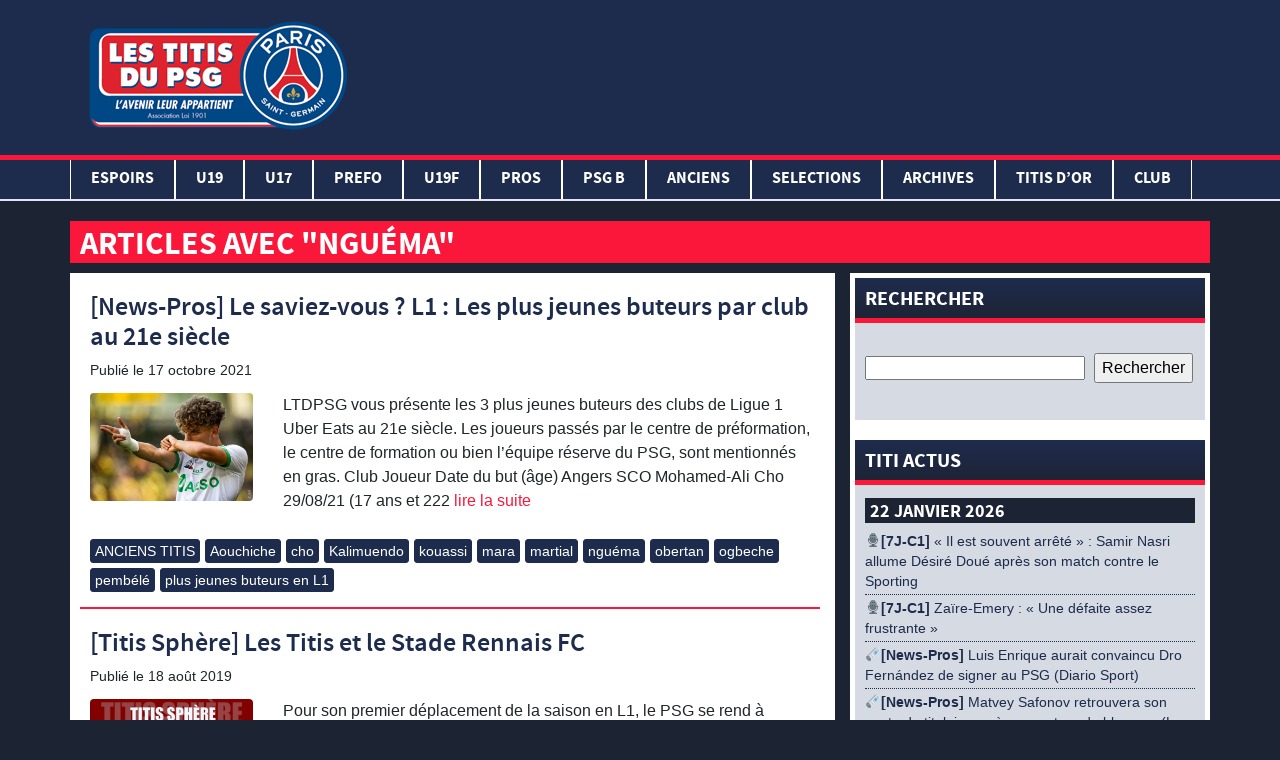

--- FILE ---
content_type: text/html; charset=UTF-8
request_url: https://www.lestitisdupsg.fr/tag/nguema/
body_size: 20815
content:
<!DOCTYPE html>
<html lang="fr-FR" class="no-js">
<head>
	<!-- Global site tag (gtag.js) - Google Analytics -->
	<script async src="https://www.googletagmanager.com/gtag/js?id=UA-143306566-1"></script>
	<script>
	  window.dataLayer = window.dataLayer || [];
	  function gtag(){dataLayer.push(arguments);}
	  gtag('js', new Date());

	  gtag('config', 'UA-143306566-1');
	</script>
<script async src="https://pagead2.googlesyndication.com/pagead/js/adsbygoogle.js"></script>
<script>
     (adsbygoogle = window.adsbygoogle || []).push({
          google_ad_client: "ca-pub-2671604075683391",
          enable_page_level_ads: true
     });
</script>

    <meta charset="UTF-8">
    <meta name="viewport" content="width=device-width, initial-scale=1">
                            <meta name="description" content="Liste des articles de l'étiquette nguéma" />
    
    
	<!-- This site is optimized with the Yoast SEO plugin v15.9.2 - https://yoast.com/wordpress/plugins/seo/ -->
	<title>Archives des nguéma - Les Titis du PSG</title>
	<meta name="robots" content="index, follow, max-snippet:-1, max-image-preview:large, max-video-preview:-1" />
	<link rel="canonical" href="https://www.lestitisdupsg.fr/tag/nguema/" />
	<meta property="og:locale" content="fr_FR" />
	<meta property="og:type" content="article" />
	<meta property="og:title" content="Archives des nguéma - Les Titis du PSG" />
	<meta property="og:url" content="https://www.lestitisdupsg.fr/tag/nguema/" />
	<meta property="og:site_name" content="Les Titis du PSG" />
	<meta name="twitter:card" content="summary_large_image" />
	<meta name="twitter:site" content="@TitisduPSG" />
	<script type="application/ld+json" class="yoast-schema-graph">{"@context":"https://schema.org","@graph":[{"@type":"Organization","@id":"https://www.lestitisdupsg.fr/#organization","name":"Les Titis du PSG","url":"https://www.lestitisdupsg.fr/","sameAs":["https://www.facebook.com/TitisduPSG/","https://www.instagram.com/lestitisdupsgofficiel/","https://www.youtube.com/user/cheznous78","https://twitter.com/TitisduPSG"],"logo":{"@type":"ImageObject","@id":"https://www.lestitisdupsg.fr/#logo","inLanguage":"fr-FR","url":"https://www.lestitisdupsg.fr/wp-content/uploads/2019/07/img-logo.png","width":265,"height":150,"caption":"Les Titis du PSG"},"image":{"@id":"https://www.lestitisdupsg.fr/#logo"}},{"@type":"WebSite","@id":"https://www.lestitisdupsg.fr/#website","url":"https://www.lestitisdupsg.fr/","name":"Les Titis du PSG","description":"L&#039;avenir leur appartient","publisher":{"@id":"https://www.lestitisdupsg.fr/#organization"},"potentialAction":[{"@type":"SearchAction","target":"https://www.lestitisdupsg.fr/?s={search_term_string}","query-input":"required name=search_term_string"}],"inLanguage":"fr-FR"},{"@type":"CollectionPage","@id":"https://www.lestitisdupsg.fr/tag/nguema/#webpage","url":"https://www.lestitisdupsg.fr/tag/nguema/","name":"Archives des ngu\u00e9ma - Les Titis du PSG","isPartOf":{"@id":"https://www.lestitisdupsg.fr/#website"},"breadcrumb":{"@id":"https://www.lestitisdupsg.fr/tag/nguema/#breadcrumb"},"inLanguage":"fr-FR","potentialAction":[{"@type":"ReadAction","target":["https://www.lestitisdupsg.fr/tag/nguema/"]}]},{"@type":"BreadcrumbList","@id":"https://www.lestitisdupsg.fr/tag/nguema/#breadcrumb","itemListElement":[{"@type":"ListItem","position":1,"item":{"@type":"WebPage","@id":"https://www.lestitisdupsg.fr/","url":"https://www.lestitisdupsg.fr/","name":"Accueil"}},{"@type":"ListItem","position":2,"item":{"@type":"WebPage","@id":"https://www.lestitisdupsg.fr/tag/nguema/","url":"https://www.lestitisdupsg.fr/tag/nguema/","name":"ngu\u00e9ma"}}]}]}</script>
	<!-- / Yoast SEO plugin. -->


<link rel='dns-prefetch' href='//www.lestitisdupsg.fr' />
<link rel='dns-prefetch' href='//s.w.org' />
<link rel="alternate" type="application/rss+xml" title="Les Titis du PSG &raquo; Flux de l’étiquette nguéma" href="https://www.lestitisdupsg.fr/tag/nguema/feed/" />
		<script type="text/javascript">
			window._wpemojiSettings = {"baseUrl":"https:\/\/s.w.org\/images\/core\/emoji\/13.0.0\/72x72\/","ext":".png","svgUrl":"https:\/\/s.w.org\/images\/core\/emoji\/13.0.0\/svg\/","svgExt":".svg","source":{"concatemoji":"https:\/\/www.lestitisdupsg.fr\/wp-includes\/js\/wp-emoji-release.min.js?ver=5.5.17"}};
			!function(e,a,t){var n,r,o,i=a.createElement("canvas"),p=i.getContext&&i.getContext("2d");function s(e,t){var a=String.fromCharCode;p.clearRect(0,0,i.width,i.height),p.fillText(a.apply(this,e),0,0);e=i.toDataURL();return p.clearRect(0,0,i.width,i.height),p.fillText(a.apply(this,t),0,0),e===i.toDataURL()}function c(e){var t=a.createElement("script");t.src=e,t.defer=t.type="text/javascript",a.getElementsByTagName("head")[0].appendChild(t)}for(o=Array("flag","emoji"),t.supports={everything:!0,everythingExceptFlag:!0},r=0;r<o.length;r++)t.supports[o[r]]=function(e){if(!p||!p.fillText)return!1;switch(p.textBaseline="top",p.font="600 32px Arial",e){case"flag":return s([127987,65039,8205,9895,65039],[127987,65039,8203,9895,65039])?!1:!s([55356,56826,55356,56819],[55356,56826,8203,55356,56819])&&!s([55356,57332,56128,56423,56128,56418,56128,56421,56128,56430,56128,56423,56128,56447],[55356,57332,8203,56128,56423,8203,56128,56418,8203,56128,56421,8203,56128,56430,8203,56128,56423,8203,56128,56447]);case"emoji":return!s([55357,56424,8205,55356,57212],[55357,56424,8203,55356,57212])}return!1}(o[r]),t.supports.everything=t.supports.everything&&t.supports[o[r]],"flag"!==o[r]&&(t.supports.everythingExceptFlag=t.supports.everythingExceptFlag&&t.supports[o[r]]);t.supports.everythingExceptFlag=t.supports.everythingExceptFlag&&!t.supports.flag,t.DOMReady=!1,t.readyCallback=function(){t.DOMReady=!0},t.supports.everything||(n=function(){t.readyCallback()},a.addEventListener?(a.addEventListener("DOMContentLoaded",n,!1),e.addEventListener("load",n,!1)):(e.attachEvent("onload",n),a.attachEvent("onreadystatechange",function(){"complete"===a.readyState&&t.readyCallback()})),(n=t.source||{}).concatemoji?c(n.concatemoji):n.wpemoji&&n.twemoji&&(c(n.twemoji),c(n.wpemoji)))}(window,document,window._wpemojiSettings);
		</script>
		<style type="text/css">
img.wp-smiley,
img.emoji {
	display: inline !important;
	border: none !important;
	box-shadow: none !important;
	height: 1em !important;
	width: 1em !important;
	margin: 0 .07em !important;
	vertical-align: -0.1em !important;
	background: none !important;
	padding: 0 !important;
}
</style>
	<link rel='stylesheet' id='mediaelement-css'  href='https://www.lestitisdupsg.fr/wp-includes/js/mediaelement/mediaelementplayer-legacy.min.css?ver=4.2.13-9993131' type='text/css' media='all' />
<link rel='stylesheet' id='wp-mediaelement-css'  href='https://www.lestitisdupsg.fr/wp-includes/js/mediaelement/wp-mediaelement.min.css?ver=5.5.17' type='text/css' media='all' />
<link rel='stylesheet' id='wp-block-library-css'  href='https://www.lestitisdupsg.fr/wp-includes/css/dist/block-library/style.min.css?ver=5.5.17' type='text/css' media='all' />
<link rel='stylesheet' id='af-fontawesome-css'  href='https://www.lestitisdupsg.fr/wp-content/plugins/asgaros-forum/libs/fontawesome/css/all.min.css?ver=3.3.0' type='text/css' media='all' />
<link rel='stylesheet' id='af-fontawesome-compat-v4-css'  href='https://www.lestitisdupsg.fr/wp-content/plugins/asgaros-forum/libs/fontawesome/css/v4-shims.min.css?ver=3.3.0' type='text/css' media='all' />
<link rel='stylesheet' id='af-widgets-css'  href='https://www.lestitisdupsg.fr/wp-content/plugins/asgaros-forum/skin/widgets.css?ver=3.3.0' type='text/css' media='all' />
<link rel='stylesheet' id='ms-user-css-css'  href='https://www.lestitisdupsg.fr/wp-content/plugins/football-live-scores/css/user.css?ver=1.3.1' type='text/css' media='all' />
<link rel='stylesheet' id='wpclubmanager-general-css'  href='//www.lestitisdupsg.fr/wp-content/plugins/wp-club-manager/assets/css/wpclubmanager.css?ver=2.2.17' type='text/css' media='all' />
<link rel='stylesheet' id='leaflet-styles-css'  href='//www.lestitisdupsg.fr/wp-content/plugins/wp-club-manager/assets/js/vendor/leaflet/leaflet.css?ver=1.6.0' type='text/css' media='all' />
<link rel='stylesheet' id='wp-polls-css'  href='https://www.lestitisdupsg.fr/wp-content/plugins/wp-polls/polls-css.css?ver=2.77.3' type='text/css' media='all' />
<style id='wp-polls-inline-css' type='text/css'>
.wp-polls .pollbar {
	margin: 1px;
	font-size: 6px;
	line-height: 8px;
	height: 8px;
	background-image: url('https://www.lestitisdupsg.fr/wp-content/plugins/wp-polls/images/default/pollbg.gif');
	border: 1px solid #c8c8c8;
}

</style>
<link rel='stylesheet' id='titi_bootstrap-css'  href='https://www.lestitisdupsg.fr/wp-content/themes/lestitisdupsg/css/bootstrap.min.css?ver=1.0.0' type='text/css' media='all' />
<link rel='stylesheet' id='titi_custom-css'  href='https://www.lestitisdupsg.fr/wp-content/themes/lestitisdupsg/style.css?ver=1.0.0' type='text/css' media='all' />
<link rel='stylesheet' id='soccer-info-front-css'  href='https://www.lestitisdupsg.fr/wp-content/plugins/soccer-info/css/soccer-info-front.css?ver=5.5.17' type='text/css' media='all' />
<!--n2css--><!--n2js--><script type='text/javascript' src='https://www.lestitisdupsg.fr/wp-includes/js/jquery/jquery.js?ver=1.12.4-wp' id='jquery-core-js'></script>
<link rel="https://api.w.org/" href="https://www.lestitisdupsg.fr/wp-json/" /><link rel="alternate" type="application/json" href="https://www.lestitisdupsg.fr/wp-json/wp/v2/tags/4897" /><link rel="EditURI" type="application/rsd+xml" title="RSD" href="https://www.lestitisdupsg.fr/xmlrpc.php?rsd" />
<link rel="wlwmanifest" type="application/wlwmanifest+xml" href="https://www.lestitisdupsg.fr/wp-includes/wlwmanifest.xml" /> 
<script type="text/javascript" src="https://www.lestitisdupsg.fr/wp-content/plugins/mhr-custom-anti-copy/mhrfunction.php "></script>

<!-- WP Club Manager Version -->
<meta name="generator" content="WP Club Manager 2.2.17" />

<!-- Google tag (gtag.js) -->
<script async src="https://www.googletagmanager.com/gtag/js?id=G-21CPZC8KKX"></script>
<script>
  window.dataLayer = window.dataLayer || [];
  function gtag(){dataLayer.push(arguments);}
  gtag('js', new Date());

  gtag('config', 'G-21CPZC8KKX');
</script><link rel="icon" href="https://www.lestitisdupsg.fr/wp-content/uploads/2020/05/cropped-img-logo-32x32.png" sizes="32x32" />
<link rel="icon" href="https://www.lestitisdupsg.fr/wp-content/uploads/2020/05/cropped-img-logo-192x192.png" sizes="192x192" />
<link rel="apple-touch-icon" href="https://www.lestitisdupsg.fr/wp-content/uploads/2020/05/cropped-img-logo-180x180.png" />
<meta name="msapplication-TileImage" content="https://www.lestitisdupsg.fr/wp-content/uploads/2020/05/cropped-img-logo-270x270.png" />


</head>
<div id="fb-root"></div>
<script async defer crossorigin="anonymous" src="https://connect.facebook.net/fr_FR/sdk.js#xfbml=1&version=v3.2&appId=655058314925146&autoLogAppEvents=1"></script>
<body>


	<header>
		<div class="container-fluid">
			<div class="container">
				<div class="row">
					<div class="col-lg-3">
						<a href="/" title="Les Titis du PSG">
							<img src="https://www.lestitisdupsg.fr/wp-content/themes/lestitisdupsg/assets/img-gabarit/img/img-logo.png" alt="Les Titis du PSG" class="img-logo">
						</a>
					</div>
					<div class="col-lg-9 encart-pub-header">
                        <script async src="https://pagead2.googlesyndication.com/pagead/js/adsbygoogle.js"></script>
                        <!-- Header -->
                        <ins class="adsbygoogle"
                             style="display:inline-block;width:728px;height:90px"
                             data-ad-client="ca-pub-2671604075683391"
                             data-ad-slot="6230374076"></ins>
                        <script>
                             (adsbygoogle = window.adsbygoogle || []).push({});
                        </script>
					</div>
				</div>
			</div>
			<div class="row">
		    	<nav class="navbar navbar-expand-lg">
					<div class="navbar-header">
						<button class="navbar-toggler" type="button" data-toggle="collapse" data-target="#navbar" aria-controls="navbars" aria-expanded="false" aria-label="Toggle navigation">
							<span class="navbar-toggler-icon"></span>
							<span class="navbar-toggler-icon"></span>
							<span class="navbar-toggler-icon"></span>
						</button>
						<div class="img-logo-small">
							<a href="/" title="Les Titis du PSG">
								<img src="https://www.lestitisdupsg.fr/wp-content/themes/lestitisdupsg/assets/img-gabarit/img/img-logo-test.png" alt="Les Titis du PSG" height="50">
							</a>
						</div>
					</div>

			        <div id="navbar" class="collapse navbar-collapse"><ul id="menu-navigation-principale" class="navbar-nav mr-auto container"><li itemscope="itemscope" itemtype="https://www.schema.org/SiteNavigationElement" id="menu-item-179538" class="menu-item menu-item-type-taxonomy menu-item-object-category menu-item-has-children dropdown menu-item-179538 nav-item"><a title="Espoirs" href="#" data-toggle="dropdown" aria-haspopup="true" aria-expanded="false" class="dropdown-toggle nav-link" id="menu-item-dropdown-179538">Espoirs</a>
<ul class="dropdown-menu" aria-labelledby="menu-item-dropdown-179538" role="menu">
	<li itemscope="itemscope" itemtype="https://www.schema.org/SiteNavigationElement" id="menu-item-179552" class="menu-item menu-item-type-post_type menu-item-object-page menu-item-179552 nav-item"><a title="EFFECTIF ESPOIRS" href="https://www.lestitisdupsg.fr/effectif-espoirs/" class="dropdown-item">EFFECTIF ESPOIRS</a></li>
	<li itemscope="itemscope" itemtype="https://www.schema.org/SiteNavigationElement" id="menu-item-179567" class="menu-item menu-item-type-post_type menu-item-object-page menu-item-179567 nav-item"><a title="CALENDRIER ESPOIRS" href="https://www.lestitisdupsg.fr/calendrier-espoirs/" class="dropdown-item">CALENDRIER ESPOIRS</a></li>
	<li itemscope="itemscope" itemtype="https://www.schema.org/SiteNavigationElement" id="menu-item-179574" class="menu-item menu-item-type-taxonomy menu-item-object-category menu-item-179574 nav-item"><a title="CR Espoirs" href="https://www.lestitisdupsg.fr/category/cr-espoirs/" class="dropdown-item">CR Espoirs</a></li>
	<li itemscope="itemscope" itemtype="https://www.schema.org/SiteNavigationElement" id="menu-item-179597" class="menu-item menu-item-type-post_type menu-item-object-page menu-item-179597 nav-item"><a title="PHOTOS ESPOIRS" href="https://www.lestitisdupsg.fr/photos-espoirs/" class="dropdown-item">PHOTOS ESPOIRS</a></li>
	<li itemscope="itemscope" itemtype="https://www.schema.org/SiteNavigationElement" id="menu-item-179556" class="menu-item menu-item-type-taxonomy menu-item-object-category menu-item-179556 nav-item"><a title="NEWS ESPOIRS" href="https://www.lestitisdupsg.fr/category/news-espoirs/" class="dropdown-item">NEWS ESPOIRS</a></li>
</ul>
</li>
<li itemscope="itemscope" itemtype="https://www.schema.org/SiteNavigationElement" id="menu-item-179536" class="menu-item menu-item-type-taxonomy menu-item-object-category menu-item-has-children dropdown menu-item-179536 nav-item"><a title="U19" href="#" data-toggle="dropdown" aria-haspopup="true" aria-expanded="false" class="dropdown-toggle nav-link" id="menu-item-dropdown-179536">U19</a>
<ul class="dropdown-menu" aria-labelledby="menu-item-dropdown-179536" role="menu">
	<li itemscope="itemscope" itemtype="https://www.schema.org/SiteNavigationElement" id="menu-item-179551" class="menu-item menu-item-type-post_type menu-item-object-page menu-item-179551 nav-item"><a title="EFFECTIF U19" href="https://www.lestitisdupsg.fr/effectif-u19-3/" class="dropdown-item">EFFECTIF U19</a></li>
	<li itemscope="itemscope" itemtype="https://www.schema.org/SiteNavigationElement" id="menu-item-179566" class="menu-item menu-item-type-post_type menu-item-object-page menu-item-179566 nav-item"><a title="CALENDRIER U19" href="https://www.lestitisdupsg.fr/calendrier-u19-2/" class="dropdown-item">CALENDRIER U19</a></li>
	<li itemscope="itemscope" itemtype="https://www.schema.org/SiteNavigationElement" id="menu-item-179572" class="menu-item menu-item-type-taxonomy menu-item-object-category menu-item-179572 nav-item"><a title="CR U19" href="https://www.lestitisdupsg.fr/category/cr-u19/" class="dropdown-item">CR U19</a></li>
	<li itemscope="itemscope" itemtype="https://www.schema.org/SiteNavigationElement" id="menu-item-179588" class="menu-item menu-item-type-post_type menu-item-object-page menu-item-179588 nav-item"><a title="PHOTOS U19" href="https://www.lestitisdupsg.fr/photos-u19/" class="dropdown-item">PHOTOS U19</a></li>
	<li itemscope="itemscope" itemtype="https://www.schema.org/SiteNavigationElement" id="menu-item-179607" class="menu-item menu-item-type-taxonomy menu-item-object-category menu-item-179607 nav-item"><a title="MADE IN PARIS U19" href="https://www.lestitisdupsg.fr/category/made-in-paris/" class="dropdown-item">MADE IN PARIS U19</a></li>
	<li itemscope="itemscope" itemtype="https://www.schema.org/SiteNavigationElement" id="menu-item-179554" class="menu-item menu-item-type-taxonomy menu-item-object-category menu-item-179554 nav-item"><a title="NEWS U19" href="https://www.lestitisdupsg.fr/category/news-u19-2/" class="dropdown-item">NEWS U19</a></li>
</ul>
</li>
<li itemscope="itemscope" itemtype="https://www.schema.org/SiteNavigationElement" id="menu-item-179535" class="menu-item menu-item-type-taxonomy menu-item-object-category menu-item-has-children dropdown menu-item-179535 nav-item"><a title="U17" href="#" data-toggle="dropdown" aria-haspopup="true" aria-expanded="false" class="dropdown-toggle nav-link" id="menu-item-dropdown-179535">U17</a>
<ul class="dropdown-menu" aria-labelledby="menu-item-dropdown-179535" role="menu">
	<li itemscope="itemscope" itemtype="https://www.schema.org/SiteNavigationElement" id="menu-item-179550" class="menu-item menu-item-type-post_type menu-item-object-page menu-item-179550 nav-item"><a title="EFFECTIF U17" href="https://www.lestitisdupsg.fr/effectif-u17-2/" class="dropdown-item">EFFECTIF U17</a></li>
	<li itemscope="itemscope" itemtype="https://www.schema.org/SiteNavigationElement" id="menu-item-179565" class="menu-item menu-item-type-post_type menu-item-object-page menu-item-179565 nav-item"><a title="CALENDRIER U17" href="https://www.lestitisdupsg.fr/calendrier-u17-2/" class="dropdown-item">CALENDRIER U17</a></li>
	<li itemscope="itemscope" itemtype="https://www.schema.org/SiteNavigationElement" id="menu-item-179571" class="menu-item menu-item-type-taxonomy menu-item-object-category menu-item-179571 nav-item"><a title="CR U17" href="https://www.lestitisdupsg.fr/category/cr-u17/" class="dropdown-item">CR U17</a></li>
	<li itemscope="itemscope" itemtype="https://www.schema.org/SiteNavigationElement" id="menu-item-179587" class="menu-item menu-item-type-post_type menu-item-object-page menu-item-179587 nav-item"><a title="PHOTOS U17" href="https://www.lestitisdupsg.fr/photos-u17/" class="dropdown-item">PHOTOS U17</a></li>
	<li itemscope="itemscope" itemtype="https://www.schema.org/SiteNavigationElement" id="menu-item-179553" class="menu-item menu-item-type-taxonomy menu-item-object-category menu-item-179553 nav-item"><a title="NEWS U17" href="https://www.lestitisdupsg.fr/category/news-u17-2/" class="dropdown-item">NEWS U17</a></li>
</ul>
</li>
<li itemscope="itemscope" itemtype="https://www.schema.org/SiteNavigationElement" id="menu-item-179601" class="menu-item menu-item-type-taxonomy menu-item-object-category menu-item-has-children dropdown menu-item-179601 nav-item"><a title="PREFO" href="#" data-toggle="dropdown" aria-haspopup="true" aria-expanded="false" class="dropdown-toggle nav-link" id="menu-item-dropdown-179601">PREFO</a>
<ul class="dropdown-menu" aria-labelledby="menu-item-dropdown-179601" role="menu">
	<li itemscope="itemscope" itemtype="https://www.schema.org/SiteNavigationElement" id="menu-item-179605" class="menu-item menu-item-type-taxonomy menu-item-object-category menu-item-179605 nav-item"><a title="NEWS PREFO" href="https://www.lestitisdupsg.fr/category/news-prefo-2/" class="dropdown-item">NEWS PREFO</a></li>
</ul>
</li>
<li itemscope="itemscope" itemtype="https://www.schema.org/SiteNavigationElement" id="menu-item-179537" class="menu-item menu-item-type-taxonomy menu-item-object-category menu-item-has-children dropdown menu-item-179537 nav-item"><a title="U19F" href="#" data-toggle="dropdown" aria-haspopup="true" aria-expanded="false" class="dropdown-toggle nav-link" id="menu-item-dropdown-179537">U19F</a>
<ul class="dropdown-menu" aria-labelledby="menu-item-dropdown-179537" role="menu">
	<li itemscope="itemscope" itemtype="https://www.schema.org/SiteNavigationElement" id="menu-item-179549" class="menu-item menu-item-type-post_type menu-item-object-page menu-item-179549 nav-item"><a title="EFFECTIF U19F" href="https://www.lestitisdupsg.fr/effectif-u19f/" class="dropdown-item">EFFECTIF U19F</a></li>
	<li itemscope="itemscope" itemtype="https://www.schema.org/SiteNavigationElement" id="menu-item-179575" class="menu-item menu-item-type-post_type menu-item-object-page menu-item-179575 nav-item"><a title="CALENDRIER U19F" href="https://www.lestitisdupsg.fr/calendrier-u19f/" class="dropdown-item">CALENDRIER U19F</a></li>
	<li itemscope="itemscope" itemtype="https://www.schema.org/SiteNavigationElement" id="menu-item-179573" class="menu-item menu-item-type-taxonomy menu-item-object-category menu-item-179573 nav-item"><a title="CR U19F" href="https://www.lestitisdupsg.fr/category/cr-u19f/" class="dropdown-item">CR U19F</a></li>
	<li itemscope="itemscope" itemtype="https://www.schema.org/SiteNavigationElement" id="menu-item-179594" class="menu-item menu-item-type-post_type menu-item-object-page menu-item-179594 nav-item"><a title="PHOTOS U19F" href="https://www.lestitisdupsg.fr/photos-u19f/" class="dropdown-item">PHOTOS U19F</a></li>
	<li itemscope="itemscope" itemtype="https://www.schema.org/SiteNavigationElement" id="menu-item-179555" class="menu-item menu-item-type-taxonomy menu-item-object-category menu-item-179555 nav-item"><a title="NEWS U19F" href="https://www.lestitisdupsg.fr/category/news-u19f-2/" class="dropdown-item">NEWS U19F</a></li>
</ul>
</li>
<li itemscope="itemscope" itemtype="https://www.schema.org/SiteNavigationElement" id="menu-item-73253" class="menu-item menu-item-type-taxonomy menu-item-object-category menu-item-has-children dropdown menu-item-73253 nav-item"><a title="PROS" href="#" data-toggle="dropdown" aria-haspopup="true" aria-expanded="false" class="dropdown-toggle nav-link" id="menu-item-dropdown-73253">PROS</a>
<ul class="dropdown-menu" aria-labelledby="menu-item-dropdown-73253" role="menu">
	<li itemscope="itemscope" itemtype="https://www.schema.org/SiteNavigationElement" id="menu-item-179606" class="menu-item menu-item-type-taxonomy menu-item-object-category menu-item-179606 nav-item"><a title="CR PROS" href="https://www.lestitisdupsg.fr/category/cr-pros/" class="dropdown-item">CR PROS</a></li>
	<li itemscope="itemscope" itemtype="https://www.schema.org/SiteNavigationElement" id="menu-item-179593" class="menu-item menu-item-type-post_type menu-item-object-page menu-item-179593 nav-item"><a title="PHOTOS PROS" href="https://www.lestitisdupsg.fr/photos-pros/" class="dropdown-item">PHOTOS PROS</a></li>
	<li itemscope="itemscope" itemtype="https://www.schema.org/SiteNavigationElement" id="menu-item-179576" class="menu-item menu-item-type-taxonomy menu-item-object-category menu-item-179576 nav-item"><a title="NEWS PROS" href="https://www.lestitisdupsg.fr/category/news-pros-2/" class="dropdown-item">NEWS PROS</a></li>
</ul>
</li>
<li itemscope="itemscope" itemtype="https://www.schema.org/SiteNavigationElement" id="menu-item-189414" class="menu-item menu-item-type-taxonomy menu-item-object-category menu-item-has-children dropdown menu-item-189414 nav-item"><a title="PSG B" href="#" data-toggle="dropdown" aria-haspopup="true" aria-expanded="false" class="dropdown-toggle nav-link" id="menu-item-dropdown-189414">PSG B</a>
<ul class="dropdown-menu" aria-labelledby="menu-item-dropdown-189414" role="menu">
	<li itemscope="itemscope" itemtype="https://www.schema.org/SiteNavigationElement" id="menu-item-189415" class="menu-item menu-item-type-taxonomy menu-item-object-category menu-item-189415 nav-item"><a title="CR PSG B" href="https://www.lestitisdupsg.fr/category/cr-psg-b/" class="dropdown-item">CR PSG B</a></li>
</ul>
</li>
<li itemscope="itemscope" itemtype="https://www.schema.org/SiteNavigationElement" id="menu-item-77845" class="menu-item menu-item-type-taxonomy menu-item-object-category menu-item-has-children dropdown menu-item-77845 nav-item"><a title="ANCIENS" href="#" data-toggle="dropdown" aria-haspopup="true" aria-expanded="false" class="dropdown-toggle nav-link" id="menu-item-dropdown-77845">ANCIENS</a>
<ul class="dropdown-menu" aria-labelledby="menu-item-dropdown-77845" role="menu">
	<li itemscope="itemscope" itemtype="https://www.schema.org/SiteNavigationElement" id="menu-item-77860" class="menu-item menu-item-type-post_type menu-item-object-page menu-item-77860 nav-item"><a title="PANORAMA EX-TITIS" href="https://www.lestitisdupsg.fr/panorama/" class="dropdown-item">PANORAMA EX-TITIS</a></li>
	<li itemscope="itemscope" itemtype="https://www.schema.org/SiteNavigationElement" id="menu-item-77925" class="menu-item menu-item-type-taxonomy menu-item-object-category menu-item-77925 nav-item"><a title="INTERVIEWS LTDPSG" href="https://www.lestitisdupsg.fr/category/anciens/interviews-anciens/" class="dropdown-item">INTERVIEWS LTDPSG</a></li>
	<li itemscope="itemscope" itemtype="https://www.schema.org/SiteNavigationElement" id="menu-item-77862" class="menu-item menu-item-type-taxonomy menu-item-object-category menu-item-77862 nav-item"><a title="NEWS ANCIENS" href="https://www.lestitisdupsg.fr/category/anciens/news-anciens/" class="dropdown-item">NEWS ANCIENS</a></li>
</ul>
</li>
<li itemscope="itemscope" itemtype="https://www.schema.org/SiteNavigationElement" id="menu-item-192503" class="menu-item menu-item-type-taxonomy menu-item-object-category menu-item-has-children dropdown menu-item-192503 nav-item"><a title="SELECTIONS" href="#" data-toggle="dropdown" aria-haspopup="true" aria-expanded="false" class="dropdown-toggle nav-link" id="menu-item-dropdown-192503">SELECTIONS</a>
<ul class="dropdown-menu" aria-labelledby="menu-item-dropdown-192503" role="menu">
	<li itemscope="itemscope" itemtype="https://www.schema.org/SiteNavigationElement" id="menu-item-192504" class="menu-item menu-item-type-taxonomy menu-item-object-category menu-item-192504 nav-item"><a title="Equipes de France" href="https://www.lestitisdupsg.fr/category/equipes-de-france/" class="dropdown-item">Equipes de France</a></li>
	<li itemscope="itemscope" itemtype="https://www.schema.org/SiteNavigationElement" id="menu-item-192505" class="menu-item menu-item-type-taxonomy menu-item-object-category menu-item-192505 nav-item"><a title="Equipes étrangères" href="https://www.lestitisdupsg.fr/category/equipes-etrangeres/" class="dropdown-item">Equipes étrangères</a></li>
</ul>
</li>
<li itemscope="itemscope" itemtype="https://www.schema.org/SiteNavigationElement" id="menu-item-9" class="menu-item menu-item-type-taxonomy menu-item-object-category menu-item-has-children dropdown menu-item-9 nav-item"><a title="ARCHIVES" href="#" data-toggle="dropdown" aria-haspopup="true" aria-expanded="false" class="dropdown-toggle nav-link" id="menu-item-dropdown-9">ARCHIVES</a>
<ul class="dropdown-menu" aria-labelledby="menu-item-dropdown-9" role="menu">
	<li itemscope="itemscope" itemtype="https://www.schema.org/SiteNavigationElement" id="menu-item-78018" class="menu-item menu-item-type-post_type menu-item-object-page menu-item-has-children dropdown menu-item-78018 nav-item"><a title="HISTOIRE DU CFA" href="https://www.lestitisdupsg.fr/histoire-du-cfa/" class="dropdown-item">HISTOIRE DU CFA</a>
	<ul class="dropdown-menu" aria-labelledby="menu-item-dropdown-9" role="menu">
		<li itemscope="itemscope" itemtype="https://www.schema.org/SiteNavigationElement" id="menu-item-78015" class="menu-item menu-item-type-post_type menu-item-object-page menu-item-78015 nav-item"><a title="CREATION" href="https://www.lestitisdupsg.fr/creation/" class="dropdown-item">CREATION</a></li>
		<li itemscope="itemscope" itemtype="https://www.schema.org/SiteNavigationElement" id="menu-item-78014" class="menu-item menu-item-type-post_type menu-item-object-page menu-item-78014 nav-item"><a title="EVOLUTION" href="https://www.lestitisdupsg.fr/evolution/" class="dropdown-item">EVOLUTION</a></li>
		<li itemscope="itemscope" itemtype="https://www.schema.org/SiteNavigationElement" id="menu-item-78013" class="menu-item menu-item-type-post_type menu-item-object-page menu-item-78013 nav-item"><a title="PALMARES" href="https://www.lestitisdupsg.fr/palmares/" class="dropdown-item">PALMARES</a></li>
	</ul>
</li>
	<li itemscope="itemscope" itemtype="https://www.schema.org/SiteNavigationElement" id="menu-item-78050" class="menu-item menu-item-type-post_type menu-item-object-page menu-item-has-children dropdown menu-item-78050 nav-item"><a title="PANTHEON DU CFA" href="https://www.lestitisdupsg.fr/pantheon/" class="dropdown-item">PANTHEON DU CFA</a>
	<ul class="dropdown-menu" aria-labelledby="menu-item-dropdown-9" role="menu">
		<li itemscope="itemscope" itemtype="https://www.schema.org/SiteNavigationElement" id="menu-item-74970" class="menu-item menu-item-type-taxonomy menu-item-object-category menu-item-74970 nav-item"><a title="Joueurs" href="https://www.lestitisdupsg.fr/category/archives/pantheon-du-cfa/joueurs/" class="dropdown-item">Joueurs</a></li>
		<li itemscope="itemscope" itemtype="https://www.schema.org/SiteNavigationElement" id="menu-item-74971" class="menu-item menu-item-type-taxonomy menu-item-object-category menu-item-74971 nav-item"><a title="Coachs - Dirigeants" href="https://www.lestitisdupsg.fr/category/archives/pantheon-du-cfa/coachs-dirigeants/" class="dropdown-item">Coachs &#8211; Dirigeants</a></li>
		<li itemscope="itemscope" itemtype="https://www.schema.org/SiteNavigationElement" id="menu-item-77943" class="menu-item menu-item-type-taxonomy menu-item-object-category menu-item-77943 nav-item"><a title="Equipes" href="https://www.lestitisdupsg.fr/category/archives/equipes/" class="dropdown-item">Equipes</a></li>
		<li itemscope="itemscope" itemtype="https://www.schema.org/SiteNavigationElement" id="menu-item-78061" class="menu-item menu-item-type-post_type menu-item-object-page menu-item-78061 nav-item"><a title="RECORDS" href="https://www.lestitisdupsg.fr/records-2/" class="dropdown-item">RECORDS</a></li>
		<li itemscope="itemscope" itemtype="https://www.schema.org/SiteNavigationElement" id="menu-item-78040" class="menu-item menu-item-type-post_type menu-item-object-page menu-item-78040 nav-item"><a title="INTERNATIONAUX" href="https://www.lestitisdupsg.fr/records/" class="dropdown-item">INTERNATIONAUX</a></li>
	</ul>
</li>
	<li itemscope="itemscope" itemtype="https://www.schema.org/SiteNavigationElement" id="menu-item-88086" class="menu-item menu-item-type-taxonomy menu-item-object-category menu-item-88086 nav-item"><a title="Titis Sphère" href="https://www.lestitisdupsg.fr/category/archives/titis-sphere/" class="dropdown-item">Titis Sphère</a></li>
	<li itemscope="itemscope" itemtype="https://www.schema.org/SiteNavigationElement" id="menu-item-98634" class="menu-item menu-item-type-post_type menu-item-object-page menu-item-98634 nav-item"><a title="ARCHIVES SAISONS" href="https://www.lestitisdupsg.fr/archives-saisons/" class="dropdown-item">ARCHIVES SAISONS</a></li>
	<li itemscope="itemscope" itemtype="https://www.schema.org/SiteNavigationElement" id="menu-item-88462" class="menu-item menu-item-type-post_type menu-item-object-page menu-item-has-children dropdown menu-item-88462 nav-item"><a title="ARCHIVES PHOTOS" href="https://www.lestitisdupsg.fr/archives-photos/" class="dropdown-item">ARCHIVES PHOTOS</a>
	<ul class="dropdown-menu" aria-labelledby="menu-item-dropdown-9" role="menu">
		<li itemscope="itemscope" itemtype="https://www.schema.org/SiteNavigationElement" id="menu-item-88472" class="menu-item menu-item-type-post_type menu-item-object-page menu-item-88472 nav-item"><a title="SAISON 2018/2019" href="https://www.lestitisdupsg.fr/saison-2018-2019/" class="dropdown-item">SAISON 2018/2019</a></li>
	</ul>
</li>
</ul>
</li>
<li itemscope="itemscope" itemtype="https://www.schema.org/SiteNavigationElement" id="menu-item-14" class="menu-item menu-item-type-taxonomy menu-item-object-category menu-item-has-children dropdown menu-item-14 nav-item"><a title="TITIS D&#039;OR" href="#" data-toggle="dropdown" aria-haspopup="true" aria-expanded="false" class="dropdown-toggle nav-link" id="menu-item-dropdown-14">TITIS D&rsquo;OR</a>
<ul class="dropdown-menu" aria-labelledby="menu-item-dropdown-14" role="menu">
	<li itemscope="itemscope" itemtype="https://www.schema.org/SiteNavigationElement" id="menu-item-77975" class="menu-item menu-item-type-post_type menu-item-object-page menu-item-77975 nav-item"><a title="HISTOIRE TITIS D&#039;OR" href="https://www.lestitisdupsg.fr/historique-titi-dor/" class="dropdown-item">HISTOIRE TITIS D&rsquo;OR</a></li>
	<li itemscope="itemscope" itemtype="https://www.schema.org/SiteNavigationElement" id="menu-item-88161" class="menu-item menu-item-type-post_type menu-item-object-page menu-item-88161 nav-item"><a title="PHOTOS TITIS D’OR" href="https://www.lestitisdupsg.fr/galerie-photos-titi-dor-2/" class="dropdown-item">PHOTOS TITIS D’OR</a></li>
	<li itemscope="itemscope" itemtype="https://www.schema.org/SiteNavigationElement" id="menu-item-179602" class="menu-item menu-item-type-taxonomy menu-item-object-category menu-item-179602 nav-item"><a title="NEWS TITIS D&#039;OR" href="https://www.lestitisdupsg.fr/category/news-titis-dor/" class="dropdown-item">NEWS TITIS D&rsquo;OR</a></li>
</ul>
</li>
<li itemscope="itemscope" itemtype="https://www.schema.org/SiteNavigationElement" id="menu-item-197195" class="menu-item menu-item-type-taxonomy menu-item-object-category menu-item-has-children dropdown menu-item-197195 nav-item"><a title="Club" href="#" data-toggle="dropdown" aria-haspopup="true" aria-expanded="false" class="dropdown-toggle nav-link" id="menu-item-dropdown-197195">Club</a>
<ul class="dropdown-menu" aria-labelledby="menu-item-dropdown-197195" role="menu">
	<li itemscope="itemscope" itemtype="https://www.schema.org/SiteNavigationElement" id="menu-item-197196" class="menu-item menu-item-type-taxonomy menu-item-object-category menu-item-197196 nav-item"><a title="News Club" href="https://www.lestitisdupsg.fr/category/news-club/" class="dropdown-item">News Club</a></li>
</ul>
</li>
</ul></div>				</nav>
			</div>
		</div>
	</header>




<!--
	<div class="container">
		<div class="jumbotron">
			<h1>Coucou tout le monde</h1>
		</div>
	</div> -->

<div class="container content-page tag">

	<section>
		<p class="lead-tag">Articles avec "nguéma"</p>
		<div class="row">
			<div class="col-lg-8 content-tag">
									<div class="resume-article">
						<div class="row">
							<div class="col-lg-12">
								<a href="https://www.lestitisdupsg.fr/a-la-une/news-pros-le-saviez-vous-l1-les-plus-jeunes-buteurs-par-club-au-21e-siecle/" class="link">
									<h2 class="post-title">[News-Pros] Le saviez-vous ? L1 : Les plus jeunes buteurs par club au 21e siècle</h2>
								</a>
								<p class="date">
									Publié le <time class="entry-date" datetime="2021-10-17T11:08:49+02:00">17 octobre 2021</time>								</p>
							</div>
						</div>
						<div class="row">
							<div class="col-lg-3">
								<!-- Vignette -->
																	<img class="img-responsive img-thumbnail" src="https://www.lestitisdupsg.fr/wp-content/uploads/2020/09/Aouchiche-2.jpg" alt="" >
															</div>
							<div class="col-lg-9">
								<span class="resume"><p>LTDPSG vous présente les 3 plus jeunes buteurs des clubs de Ligue 1 Uber Eats au 21e siècle. Les joueurs passés par le centre de préformation, le centre de formation ou bien l&rsquo;équipe réserve du PSG, sont mentionnés en gras. Club Joueur Date du but (âge) Angers SCO Mohamed-Ali Cho 29/08/21 (17 ans et 222<a class="more-link" href="https://www.lestitisdupsg.fr/a-la-une/news-pros-le-saviez-vous-l1-les-plus-jeunes-buteurs-par-club-au-21e-siecle/"> lire la suite</a></p>
</span>
							</div>
						</div>
						<div class="row">
							<div class="col-lg-12">
								<p class="content-etiquette">
									<a href="https://www.lestitisdupsg.fr/tag/anciens-titis/" rel="tag">ANCIENS TITIS</a><a href="https://www.lestitisdupsg.fr/tag/aouchiche/" rel="tag">Aouchiche</a><a href="https://www.lestitisdupsg.fr/tag/cho/" rel="tag">cho</a><a href="https://www.lestitisdupsg.fr/tag/kalimuendo/" rel="tag">Kalimuendo</a><a href="https://www.lestitisdupsg.fr/tag/kouassi/" rel="tag">kouassi</a><a href="https://www.lestitisdupsg.fr/tag/mara/" rel="tag">mara</a><a href="https://www.lestitisdupsg.fr/tag/martial/" rel="tag">martial</a><a href="https://www.lestitisdupsg.fr/tag/nguema/" rel="tag">nguéma</a><a href="https://www.lestitisdupsg.fr/tag/obertan/" rel="tag">obertan</a><a href="https://www.lestitisdupsg.fr/tag/ogbeche/" rel="tag">ogbeche</a><a href="https://www.lestitisdupsg.fr/tag/pembele-2/" rel="tag">pembélé</a><a href="https://www.lestitisdupsg.fr/tag/plus-jeunes-buteurs-en-l1/" rel="tag">plus jeunes buteurs en L1</a>								</p>
							</div>
						</div>
					</div>
									<div class="resume-article">
						<div class="row">
							<div class="col-lg-12">
								<a href="https://www.lestitisdupsg.fr/a-la-une/titis-sphere-les-titis-et-le-stade-rennais-fc-2/" class="link">
									<h2 class="post-title">[Titis Sphère] Les Titis et le Stade Rennais FC</h2>
								</a>
								<p class="date">
									Publié le <time class="entry-date" datetime="2019-08-18T21:10:44+02:00">18 août 2019</time>								</p>
							</div>
						</div>
						<div class="row">
							<div class="col-lg-3">
								<!-- Vignette -->
																	<img class="img-responsive img-thumbnail" src="https://www.lestitisdupsg.fr/wp-content/uploads/2019/08/68547801_2492427340988199_9143363629423263744_n.jpg" alt="" >
															</div>
							<div class="col-lg-9">
								<span class="resume"><p>Pour son premier déplacement de la saison en L1, le PSG se rend à Rennes (21h00). L’occasion pour LTDPSG de faire un bilan des joueurs formés au PSG qui ont ensuite porté le maillot du club Breton, à l&rsquo;image du coach Julien Stephan, du défenseur Souleyman Doumbia et du milieu de terrain James Léa-Siliki motivés<a class="more-link" href="https://www.lestitisdupsg.fr/a-la-une/titis-sphere-les-titis-et-le-stade-rennais-fc-2/"> lire la suite</a></p>
</span>
							</div>
						</div>
						<div class="row">
							<div class="col-lg-12">
								<p class="content-etiquette">
									<a href="https://www.lestitisdupsg.fr/tag/anciens-titis/" rel="tag">ANCIENS TITIS</a><a href="https://www.lestitisdupsg.fr/tag/arenate/" rel="tag">arenate</a><a href="https://www.lestitisdupsg.fr/tag/arrebolle/" rel="tag">Arrebolle</a><a href="https://www.lestitisdupsg.fr/tag/brahimi/" rel="tag">brahimi</a><a href="https://www.lestitisdupsg.fr/tag/chantome/" rel="tag">CHANTOME</a><a href="https://www.lestitisdupsg.fr/tag/cisse/" rel="tag">cissé</a><a href="https://www.lestitisdupsg.fr/tag/doumbia/" rel="tag">doumbia</a><a href="https://www.lestitisdupsg.fr/tag/guillochon/" rel="tag">guillochon</a><a href="https://www.lestitisdupsg.fr/tag/habibou/" rel="tag">habibou</a><a href="https://www.lestitisdupsg.fr/tag/huard/" rel="tag">huard</a><a href="https://www.lestitisdupsg.fr/tag/james-lea-siliki/" rel="tag">james léa-siliki</a><a href="https://www.lestitisdupsg.fr/tag/jebbour/" rel="tag">jebbour</a><a href="https://www.lestitisdupsg.fr/tag/julien-stephan/" rel="tag">julien stephan</a><a href="https://www.lestitisdupsg.fr/tag/leroy/" rel="tag">leroy</a><a href="https://www.lestitisdupsg.fr/tag/mlaab/" rel="tag">m'laab</a><a href="https://www.lestitisdupsg.fr/tag/mavinga/" rel="tag">mavinga</a><a href="https://www.lestitisdupsg.fr/tag/ngando/" rel="tag">ngando</a><a href="https://www.lestitisdupsg.fr/tag/nguema/" rel="tag">nguéma</a><a href="https://www.lestitisdupsg.fr/tag/paisley/" rel="tag">paisley</a><a href="https://www.lestitisdupsg.fr/tag/qasmi/" rel="tag">QASMI</a><a href="https://www.lestitisdupsg.fr/tag/rennes-psg/" rel="tag">rennes psg</a><a href="https://www.lestitisdupsg.fr/tag/stanger/" rel="tag">stanger</a><a href="https://www.lestitisdupsg.fr/tag/titis-sphere/" rel="tag">titis sphère</a><a href="https://www.lestitisdupsg.fr/tag/vasseur/" rel="tag">vasseur</a>								</p>
							</div>
						</div>
					</div>
									<div class="resume-article">
						<div class="row">
							<div class="col-lg-12">
								<a href="https://www.lestitisdupsg.fr/a-la-une/titis-sphere-les-titis-et-le-stade-rennais-fc/" class="link">
									<h2 class="post-title">[Titis Sphère] Les Titis et le Stade Rennais FC</h2>
								</a>
								<p class="date">
									Publié le <time class="entry-date" datetime="2019-08-03T09:00:19+02:00">3 août 2019</time>								</p>
							</div>
						</div>
						<div class="row">
							<div class="col-lg-3">
								<!-- Vignette -->
																	<img class="img-responsive img-thumbnail" src="https://www.lestitisdupsg.fr/wp-content/uploads/2019/08/psg-rennes.jpg" alt="" >
															</div>
							<div class="col-lg-9">
								<span class="resume"><p>Pour son premier match officiel de la saison, le PSG est opposé au Stade Rennais ce samedi (13h30, heure française) à Shenzen, en Chine. L’occasion pour LTDPSG de faire un bilan des joueurs formés au PSG qui ont ensuite porté le maillot du club Breton, à l&rsquo;image du coach Julien Stephan et du milieu de<a class="more-link" href="https://www.lestitisdupsg.fr/a-la-une/titis-sphere-les-titis-et-le-stade-rennais-fc/"> lire la suite</a></p>
</span>
							</div>
						</div>
						<div class="row">
							<div class="col-lg-12">
								<p class="content-etiquette">
									<a href="https://www.lestitisdupsg.fr/tag/arenate/" rel="tag">arenate</a><a href="https://www.lestitisdupsg.fr/tag/arrebolle/" rel="tag">Arrebolle</a><a href="https://www.lestitisdupsg.fr/tag/brahimi/" rel="tag">brahimi</a><a href="https://www.lestitisdupsg.fr/tag/chantome/" rel="tag">CHANTOME</a><a href="https://www.lestitisdupsg.fr/tag/cisse/" rel="tag">cissé</a><a href="https://www.lestitisdupsg.fr/tag/doumbia/" rel="tag">doumbia</a><a href="https://www.lestitisdupsg.fr/tag/guillochon/" rel="tag">guillochon</a><a href="https://www.lestitisdupsg.fr/tag/habibou/" rel="tag">habibou</a><a href="https://www.lestitisdupsg.fr/tag/huard/" rel="tag">huard</a><a href="https://www.lestitisdupsg.fr/tag/jebbour/" rel="tag">jebbour</a><a href="https://www.lestitisdupsg.fr/tag/julien-stephan/" rel="tag">julien stephan</a><a href="https://www.lestitisdupsg.fr/tag/lea-siliki/" rel="tag">lea siliki</a><a href="https://www.lestitisdupsg.fr/tag/leroy/" rel="tag">leroy</a><a href="https://www.lestitisdupsg.fr/tag/mlaab/" rel="tag">m'laab</a><a href="https://www.lestitisdupsg.fr/tag/mavinga/" rel="tag">mavinga</a><a href="https://www.lestitisdupsg.fr/tag/ngando/" rel="tag">ngando</a><a href="https://www.lestitisdupsg.fr/tag/nguema/" rel="tag">nguéma</a><a href="https://www.lestitisdupsg.fr/tag/paisley/" rel="tag">paisley</a><a href="https://www.lestitisdupsg.fr/tag/psg-rennes/" rel="tag">PSG Rennes</a><a href="https://www.lestitisdupsg.fr/tag/qasmi/" rel="tag">QASMI</a><a href="https://www.lestitisdupsg.fr/tag/stanger/" rel="tag">stanger</a><a href="https://www.lestitisdupsg.fr/tag/titis-sphere/" rel="tag">titis sphère</a><a href="https://www.lestitisdupsg.fr/tag/trophee-des-champions/" rel="tag">trophée des champions</a><a href="https://www.lestitisdupsg.fr/tag/vasseur/" rel="tag">vasseur</a>								</p>
							</div>
						</div>
					</div>
				
									<div class="row">
											</div>
			</div>
									
			<div class="col-lg-4">
				<aside>
										<div id="search-2" class="col-xs-3 widget_search"><div class="inside-widget"><h2 class="titre-widget text-center">Rechercher</h2><form role="search" method="get" id="searchform" class="searchform" action="https://www.lestitisdupsg.fr/">
				<div>
					<label class="screen-reader-text" for="s">Rechercher :</label>
					<input type="text" value="" name="s" id="s" />
					<input type="submit" id="searchsubmit" value="Rechercher" />
				</div>
			</form></div></div>
		<div id="titi-recent-posts-2" class="col-xs-3 titi-recent-posts"><div class="inside-widget">
		<h2 class="titre-widget text-center">TITI ACTUS</h2>
		<ul style="max-height: 350px; overflow-y: scroll; ">
											<li>
          			<h3 class="post-date" style="font-size: 20px; text-transform:uppercase; font-weight:bold;">22 janvier 2026</h3>
											<a href="https://www.lestitisdupsg.fr/a-la-une/%f0%9f%8e%99%ef%b8%8f7j-c1-il-est-souvent-arrete-samir-nasri-allume-desire-doue-apres-son-match-contre-le-sporting/">🎙️<span style='font-weight: bold;'>[7J-C1]</span> « Il est souvent arrêté » : Samir Nasri allume Désiré Doué après son match contre le Sporting</a>
				</li>
											<li>
          			
											<a href="https://www.lestitisdupsg.fr/a-la-une/%f0%9f%8e%99%ef%b8%8f7j-c1-zaire-emery-une-defaite-assez-frustrante/">🎙️<span style='font-weight: bold;'>[7J-C1]</span> Zaïre-Emery : « Une défaite assez frustrante »</a>
				</li>
											<li>
          			
											<a href="https://www.lestitisdupsg.fr/a-la-une/%f0%9f%97%9e%ef%b8%8fnews-pros-luis-enrique-aurait-convaincu-dro-fernandez-de-signer-au-psg-diario-sport/">🗞️<span style='font-weight: bold;'>[News-Pros]</span> Luis Enrique aurait convaincu Dro Fernández de signer au PSG (Diario Sport)</a>
				</li>
											<li>
          			
											<a href="https://www.lestitisdupsg.fr/a-la-une/%f0%9f%97%9e%ef%b8%8fnews-pros-matvey-safonov-retrouvera-son-poste-de-titulaire-apres-son-retour-de-blessure-le-parisien/">🗞️<span style='font-weight: bold;'>[News-Pros]</span> Matvey Safonov retrouvera son poste de titulaire après son retour de blessure (Le Parisien)</a>
				</li>
											<li>
          			
											<a href="https://www.lestitisdupsg.fr/a-la-une/%f0%9f%97%9e%ef%b8%8fnews-pros-pourquoi-le-psg-va-payer-dro-fernandez-au-dela-de-sa-clause-liberatoire-sport/">🗞️<span style='font-weight: bold;'>[News-Pros]</span> Pourquoi le PSG va payer Dro Fernandez au-delà de sa clause libératoire ? (Sport)</a>
				</li>
											<li>
          			<h3 class="post-date" style="font-size: 20px; text-transform:uppercase; font-weight:bold;">21 janvier 2026</h3>
											<a href="https://www.lestitisdupsg.fr/a-la-une/%f0%9f%97%9e%ef%b8%8fnews-pros-dro-fernandez-sentraine-seul-avant-son-transfert-imminent-au-psg-marca/">🗞️<span style='font-weight: bold;'>[News-Pros]</span> Dro Fernández s&rsquo;entraîne seul avant son transfert imminent au PSG (Marca)</a>
				</li>
											<li>
          			
											<a href="https://www.lestitisdupsg.fr/a-la-une/%f0%9f%8e%99%ef%b8%8f7j-c1-luis-suarez-contre-les-champions-deurope-il-faut-savoir-souffrir-et-saisir-les-occasions/">🎙️<span style='font-weight: bold;'>[7J-C1]</span> Luis Suarez : « Contre les Champions d&rsquo;Europe, il faut savoir souffrir et saisir les occasions »</a>
				</li>
											<li>
          			
											<a href="https://www.lestitisdupsg.fr/a-la-une/%f0%9f%97%9e%ef%b8%8fnews-pros-achraf-hakimi-de-retour-contre-auxerre-le-parisien/">🗞️<span style='font-weight: bold;'>[News-Pros]</span> Achraf Hakimi de retour contre Auxerre ? (Le Parisien)</a>
				</li>
											<li>
          			
											<a href="https://www.lestitisdupsg.fr/a-la-une/%f0%9f%9a%a8news-pros-ibrahim-mbaye-de-retour-a-lentrainement/">🚨<span style='font-weight: bold;'>[News-Pros]</span> Ibrahim Mbaye de retour à l&rsquo;entraînement !</a>
				</li>
											<li>
          			
											<a href="https://www.lestitisdupsg.fr/a-la-une/%f0%9f%97%9e%ef%b8%8fnews-pros-kang-in-lee-seloigne-de-latletico-madrid-cope/">🗞️<span style='font-weight: bold;'>[News-Pros]</span> Kang-In Lee s&rsquo;éloigne de l&rsquo;Atletico Madrid (COPE)</a>
				</li>
											<li>
          			
											<a href="https://www.lestitisdupsg.fr/a-la-une/%f0%9f%97%9e%ef%b8%8fnews-pros-psg-om-se-jouera-sans-les-supporters-marseillais-lequipe/">🗞️<span style='font-weight: bold;'>[News-Pros]</span> PSG-OM se jouera sans les supporters Marseillais (L&rsquo;Equipe)</a>
				</li>
											<li>
          			
											<a href="https://www.lestitisdupsg.fr/a-la-une/%f0%9f%97%9e%ef%b8%8fnews-pros-le-psg-estime-que-ses-quatre-meilleurs-attaquants-sont-en-perte-de-forme-le-parisien/">🗞️<span style='font-weight: bold;'>[News-Pros]</span> Le PSG estime que ses quatre meilleurs attaquants sont en perte de forme (Le Parisien)</a>
				</li>
											<li>
          			
											<a href="https://www.lestitisdupsg.fr/a-la-une/%f0%9f%8e%99%ef%b8%8f7j-c1-rui-borges-le-foot-est-fait-de-strategie/">🎙️<span style='font-weight: bold;'>[7J-C1]</span> Rui Borges : « Le foot est fait de stratégie »</a>
				</li>
											<li>
          			
											<a href="https://www.lestitisdupsg.fr/a-la-une/%f0%9f%8e%99%ef%b8%8f7j-c1-luis-enrique-je-suis-tres-confiant-pour-lavenir/">🎙️<span style='font-weight: bold;'>[7J-C1]</span> Luis Enrique : « Je suis très confiant pour l&rsquo;avenir »</a>
				</li>
											<li>
          			
											<a href="https://www.lestitisdupsg.fr/a-la-une/%f0%9f%8e%99%ef%b8%8f7j-c1-luis-enrique-merde-au-football-en-ce-moment/">🎙️<span style='font-weight: bold;'>[7J-C1]</span> Luis Enrique : « Merde au football en ce moment »</a>
				</li>
											<li>
          			
											<a href="https://www.lestitisdupsg.fr/a-la-une/%f0%9f%8e%99%ef%b8%8f7j-c1-vitinha-cest-un-film-quon-a-deja-vu-beaucoup-de-fois/">🎙️<span style='font-weight: bold;'>[7J-C1]</span> Vitinha : « C&rsquo;est un film qu&rsquo;on a déjà vu beaucoup de fois »</a>
				</li>
											<li>
          			
											<a href="https://www.lestitisdupsg.fr/a-la-une/%f0%9f%8e%99%ef%b8%8f7j-c1-marquinhos-il-faut-communiquer-ne-pas-tout-jeter-en-lair/">🎙️<span style='font-weight: bold;'>[7J-C1]</span> Marquinhos : « Il faut communiquer, ne pas tout jeter en l’air »</a>
				</li>
											<li>
          			
											<a href="https://www.lestitisdupsg.fr/a-la-une/%f0%9f%8e%99%ef%b8%8f7j-c1-joao-neves-indispensable-selon-nasri/">🎙️<span style='font-weight: bold;'>[7J-C1]</span> João Neves, indispensable selon Nasri !</a>
				</li>
											<li>
          			
											<a href="https://www.lestitisdupsg.fr/a-la-une/%f0%9f%93%887j-c1-une-premiere-depuis-2013-pour-le-psg/">📈<span style='font-weight: bold;'>[7J-C1]</span> Une première depuis 2013 pour le PSG&#8230;</a>
				</li>
											<li>
          			
											<a href="https://www.lestitisdupsg.fr/a-la-une/%f0%9f%8e%99%ef%b8%8f7j-c1-riolo-et-petit-jugent-chevalier-encore-coupable-rmc-sport/">🎙️<span style='font-weight: bold;'>[7J-C1]</span> Riolo et Petit jugent Chevalier encore coupable (RMC Sport)</a>
				</li>
											<li>
          			
											<a href="https://www.lestitisdupsg.fr/a-la-une/%f0%9f%9a%a8news-selections-can-2025-achraf-hakimi-dans-le-best-xi/">🚨<span style='font-weight: bold;'>[News-Sélections]</span> CAN 2025 : Achraf Hakimi dans le Best XI</a>
				</li>
											<li>
          			
											<a href="https://www.lestitisdupsg.fr/a-la-une/%f0%9f%8e%99%ef%b8%8fnews-pros-lucas-hernandez-nous-navons-jamais-agi-avec-une-intention-malveillante/">🎙️<span style='font-weight: bold;'>[News-Pros]</span> Lucas Hernandez : « Nous n’avons jamais agi avec une intention malveillante »</a>
				</li>
											<li>
          			
											<a href="https://www.lestitisdupsg.fr/a-la-une/%f0%9f%97%9e%ef%b8%8fnews-pros-une-plainte-contre-lucas-hernandez-paris-match/">🗞️<span style='font-weight: bold;'>[News-Pros]</span> Une plainte contre Lucas Hernandez (Paris Match)</a>
				</li>
											<li>
          			<h3 class="post-date" style="font-size: 20px; text-transform:uppercase; font-weight:bold;">20 janvier 2026</h3>
											<a href="https://www.lestitisdupsg.fr/a-la-une/%f0%9f%93%9d7j-c1-debrief-et-notes-des-parisiens-face-au-sporting-1-2/">📝<span style='font-weight: bold;'>[7J-C1]</span> Débrief et notes des Parisiens face au Sporting (1-2)</a>
				</li>
											<li>
          			
											<a href="https://www.lestitisdupsg.fr/a-la-une/%f0%9f%97%9e%ef%b8%8f7j-c1-les-xi-pour-sporting-lisbonne-psg-selon-la-presse/">🗞️<span style='font-weight: bold;'>[7J-C1]</span> Les XI pour Sporting Lisbonne-PSG selon la Presse</a>
				</li>
											<li>
          			<h3 class="post-date" style="font-size: 20px; text-transform:uppercase; font-weight:bold;">19 janvier 2026</h3>
											<a href="https://www.lestitisdupsg.fr/a-la-une/news-formation-premier-league-international-cup-nottingham-forest-plus-fort-que-les-titis-2-0/">🚨<span style='font-weight: bold;'>[News-Formation]</span> Premier League International Cup : Nottingham Forest plus fort que les Titis (2-0)</a>
				</li>
											<li>
          			
											<a href="https://www.lestitisdupsg.fr/a-la-une/%f0%9f%8e%99%ef%b8%8f7j-c1-conf-de-presse-j-1-sporting-lisbonne-forme-de-lequipe-can-2025-portugal-luis-enrique-au-micro/">🎙️<span style='font-weight: bold;'>[7J-C1]</span> Conf de Presse J-1 : Sporting Lisbonne, forme de l&rsquo;équipe, CAN 2025, Portugal… Luis Enrique au micro !</a>
				</li>
											<li>
          			
											<a href="https://www.lestitisdupsg.fr/a-la-une/%f0%9f%8e%99%ef%b8%8f7j-c1-conf-de-presse-j-1-sporting-lisbonne-sa-forme-ses-modeles-brahim-diaz-nuno-mendes-au-micro/">🎙️<span style='font-weight: bold;'>[7J-C1]</span> Conf de Presse J-1 : Sporting Lisbonne, sa forme, ses modèles, Brahim Diaz… Nuno Mendes au micro !</a>
				</li>
											<li>
          			
											<a href="https://www.lestitisdupsg.fr/a-la-une/%f0%9f%93%9d1j-u19f-psg-olympique-lyonnais-4-3-2-3/">📝<span style='font-weight: bold;'>[1J-U19F]</span> PSG &#8211; Olympique Lyonnais 4-3 (2-3)</a>
				</li>
											<li>
          			
											<a href="https://www.lestitisdupsg.fr/a-la-une/%f0%9f%9a%a8news-club-le-commissaire-de-la-nba-adam-silver-revele-avoir-discute-avec-le-psg-de-projets-dexpansion-en-europe/">🚨<span style='font-weight: bold;'>[News-Club]</span> Le commissaire de la NBA, Adam Silver, révèle avoir discuté avec le PSG de projets d&rsquo;expansion en Europe</a>
				</li>
											<li>
          			
											<a href="https://www.lestitisdupsg.fr/a-la-une/%f0%9f%8e%99%ef%b8%8fnews-pros-manuel-pires-ousmane-dembele-est-un-joueur-transforme-par-luis-enrique/">🎙️<span style='font-weight: bold;'>[News-Pros]</span> Manuel Pires  : « Ousmane Dembélé est un joueur transformé par Luis Enrique »</a>
				</li>
											<li>
          			
											<a href="https://www.lestitisdupsg.fr/a-la-une/%f0%9f%97%9e%ef%b8%8fnews-pros-dro-fernandez-ecarte-par-le-barca-le-parisien/">🗞️<span style='font-weight: bold;'>[News-Pros]</span> Dro Fernandez écarté par le Barça ! (Le Parisien)</a>
				</li>
											<li>
          			
											<a href="https://www.lestitisdupsg.fr/a-la-une/%f0%9f%97%9e%ef%b8%8fnews-pros-goncalo-ramos-plait-a-latletico-pour-cet-ete-marca/">🗞️<span style='font-weight: bold;'>[News-Pros]</span> Gonçalo Ramos plaît à l&rsquo;Atletico pour cet été (Marca)</a>
				</li>
											<li>
          			
											<a href="https://www.lestitisdupsg.fr/a-la-une/%f0%9f%94%81news-anciens-mercato-lucas-bernadou-signe-a-grenoble-officiel/">🔁<span style='font-weight: bold;'>[News-Anciens]</span> Mercato : Lucas Bernadou signe à Grenoble (Officiel)</a>
				</li>
											<li>
          			
											<a href="https://www.lestitisdupsg.fr/a-la-une/%f0%9f%8f%86news-pros-ibrahim-mbaye-17-ans-et-un-palmares-incroyable/">🏆<span style='font-weight: bold;'>[News-Pros]</span> Ibrahim Mbaye, 17 ans et un palmarès incroyable !</a>
				</li>
											<li>
          			
											<a href="https://www.lestitisdupsg.fr/a-la-une/%f0%9f%87%b8%f0%9f%87%b3-news-selections-senegal-son-snap-les-excuses-de-mbaye/">🇸🇳 <span style='font-weight: bold;'>[News-Sélections]</span> Sénégal : son snap, les excuses de Mbaye !</a>
				</li>
											<li>
          			
											<a href="https://www.lestitisdupsg.fr/a-la-une/%f0%9f%9a%a8news-formation-le-groupe-du-psg-pour-la-al-kass-international-cup-officiel/">🚨<span style='font-weight: bold;'>[News-Formation]</span> Le groupe du PSG pour la Al Kass International Cup (Officiel)</a>
				</li>
											<li>
          			
											<a href="https://www.lestitisdupsg.fr/a-la-une/%f0%9f%9a%a87j-c1-le-groupe-du-psg-face-au-sporting-lisbonne-officiel/">🚨<span style='font-weight: bold;'>[7J-C1]</span> Le groupe du PSG face au Sporting Lisbonne (Officiel)</a>
				</li>
											<li>
          			
											<a href="https://www.lestitisdupsg.fr/a-la-une/%f0%9f%8e%99%ef%b8%8fnews-pros-walid-acherchour-personne-nest-capable-hormis-le-psg-de-produire-ce-football-rmc-sport/">🎙️<span style='font-weight: bold;'>[News-Pros]</span> Walid Acherchour : « Personne n&rsquo;est capable, hormis le PSG, de produire ce football » (RMC Sport)</a>
				</li>
											<li>
          			
											<a href="https://www.lestitisdupsg.fr/a-la-une/%f0%9f%8e%99%ef%b8%8fnews-pros-je-le-lui-aurais-donne-willy-sagnol-explique-pourquoi-achraf-hakimi-meritait-le-ballon-dor-2025/">🎙️<span style='font-weight: bold;'>[News-Pros]</span> « Je le lui aurais donné » : Willy Sagnol explique pourquoi Achraf Hakimi méritait le Ballon d&rsquo;Or 2025</a>
				</li>
											<li>
          			
											<a href="https://www.lestitisdupsg.fr/a-la-une/%f0%9f%93%b8news-pros-ousmane-dembele-apercu-dans-un-restaurant-a-paris-aux-cotes-de-samuel-etoo/">📸<span style='font-weight: bold;'>[News-Pros]</span> Ousmane Dembélé aperçu dans un restaurant à Paris aux côtés de Samuel Eto&rsquo;o</a>
				</li>
											<li>
          			<h3 class="post-date" style="font-size: 20px; text-transform:uppercase; font-weight:bold;">18 janvier 2026</h3>
											<a href="https://www.lestitisdupsg.fr/a-la-une/%f0%9f%9a%a8news-selections-ibrahim-mbaye-et-les-anciens-parisiens-idrissa-gueye-et-mory-diaw-remportent-la-can-2025/">🚨<span style='font-weight: bold;'>[News-Sélections]</span> Ibrahim Mbaye et les anciens parisiens Idrissa Gueye-Mory Diaw remportent la CAN 2025 !</a>
				</li>
											<li>
          			
											<a href="https://www.lestitisdupsg.fr/a-la-une/%f0%9f%8e%99%ef%b8%8fnews-pros-sans-le-psg-et-nasser-al-khelaifi-elle-peut-se-comparer-au-championnat-algerien-cassano-detruit-la-l1/">🎙️<span style='font-weight: bold;'>[News-Pros]</span> « Sans le PSG et Nasser Al-Khelaïfi, elle peut se comparer au championnat algérien » : Cassano détruit la L1 !</a>
				</li>
											<li>
          			
											<a href="https://www.lestitisdupsg.fr/a-la-une/%f0%9f%9a%a8news-formation-al-kass-international-cup-2026-direction-doha-pour-les-u16-du-psg/">🚨<span style='font-weight: bold;'>[News-Formation]</span> Al Kass International Cup 2026 : Direction Doha pour les U16 du PSG !</a>
				</li>
											<li>
          			
											<a href="https://www.lestitisdupsg.fr/a-la-une/%f0%9f%9a%a8news-selections-achraf-hakimi-titulaire-ibrahim-mbaye-sur-le-banc-les-xi-de-depart-de-la-finale-de-la-can-senegal-maroc/">🚨<span style='font-weight: bold;'>[News-Sélections]</span> Achraf Hakimi titulaire, Ibrahim Mbaye sur le banc : Les XI de départ de la finale de la CAN Sénégal-Maroc</a>
				</li>
											<li>
          			
											<a href="https://www.lestitisdupsg.fr/a-la-une/%f0%9f%87%b8%f0%9f%87%b3-news-selections-un-supporter-parisien-rend-hommage-a-ibrahim-mbaye-avec-une-fresque-sur-un-maillot-du-psg-avant-la-finale-de-la-can/">🇸🇳 <span style='font-weight: bold;'>[News-Sélections]</span> Un supporter parisien rend hommage à Ibrahim Mbaye avec une fresque sur un maillot du PSG avant la finale de la CAN</a>
				</li>
											<li>
          			
											<a href="https://www.lestitisdupsg.fr/a-la-une/%f0%9f%9a%a87j-c1-le-psg-va-porter-son-maillot-third-contre-sporting-en-ligue-des-champions/">🚨<span style='font-weight: bold;'>[7J-C1]</span> Le PSG va porter son maillot third contre le Sporting Lisbonne en Ligue des Champions</a>
				</li>
											<li>
          			
											<a href="https://www.lestitisdupsg.fr/a-la-une/%f0%9f%97%9e%ef%b8%8fnews-anciens-layvin-kurzawa-va-rebondir-en-indonesie-foot-mercato/">🗞️<span style='font-weight: bold;'>[News-Anciens]</span> Layvin Kurzawa va rebondir en Indonésie (Foot Mercato)</a>
				</li>
											<li>
          			
											<a href="https://www.lestitisdupsg.fr/a-la-une/%f0%9f%87%ab%f0%9f%87%b7-news-selections-edf-u16-aucun-titi-du-psg-face-au-luxembourg/">🇫🇷 <span style='font-weight: bold;'>[News-Sélections]</span> EDF U16 : Aucun Titi du PSG face au Luxembourg</a>
				</li>
											<li>
          			
											<a href="https://www.lestitisdupsg.fr/a-la-une/%f0%9f%8e%99%ef%b8%8fnews-pros-partir-cet-ete-prolonger-que-doit-faire-ousmane-dembele-rothen-petit-et-papin-au-micro-rmc-sport/">🎙️<span style='font-weight: bold;'>[News-Pros]</span> Partir cet été, prolonger : que doit faire Ousmane Dembélé ? Rothen, Petit et Papin au micro ! (RMC Sport)</a>
				</li>
											<li>
          			
											<a href="https://www.lestitisdupsg.fr/a-la-une/%f0%9f%8e%99%ef%b8%8fnews-pros-daniel-riolo-cible-les-performances-de-desire-doue-rmc-sport/">🎙️<span style='font-weight: bold;'>[News-Pros]</span> Daniel Riolo cible les performances de Désiré Doué ! (RMC Sport)</a>
				</li>
											<li>
          			
											<a href="https://www.lestitisdupsg.fr/a-la-une/%f0%9f%94%81news-anciens-mercato-kevin-soni-signe-en-bolivie-officiel/">🔁<span style='font-weight: bold;'>[News-Anciens]</span> Mercato : Kévin Soni signe en Bolivie (Officiel)</a>
				</li>
											<li>
          			
											<a href="https://www.lestitisdupsg.fr/a-la-une/%f0%9f%8e%99%ef%b8%8fnews-pros-pierre-sage-ne-pense-pas-pouvoir-concurrencer-le-psg-telefoot/">🎙️<span style='font-weight: bold;'>[News-Pros]</span> Pierre Sage ne pense pas pouvoir concurrencer le PSG (Téléfoot)</a>
				</li>
											<li>
          			
											<a href="https://www.lestitisdupsg.fr/a-la-une/%f0%9f%97%9e%ef%b8%8fnews-anciens-milan-pas-encore-daccord-pour-maignan-lequipe/">🗞️<span style='font-weight: bold;'>[News-Anciens]</span> Milan : pas encore d&rsquo;accord pour Maignan (L&rsquo;Equipe)</a>
				</li>
											<li>
          			
											<a href="https://www.lestitisdupsg.fr/a-la-une/%f0%9f%8e%99%ef%b8%8fnews-pros-un-genie-au-psg-rio-mavuba-epoustoufle-telefoot/">🎙️<span style='font-weight: bold;'>[News-Pros]</span> Un «génie» au PSG, Rio Mavuba époustouflé (Téléfoot)</a>
				</li>
											<li>
          			
											<a href="https://www.lestitisdupsg.fr/a-la-une/%f0%9f%8e%99%ef%b8%8f7j-c1-larbitre-du-match-sporting-psg-en-ligue-des-champions-devoile/">🎙️<span style='font-weight: bold;'>[7J-C1]</span> L&rsquo;arbitre du match Sporting-PSG en Ligue des Champions dévoilé</a>
				</li>
											<li>
          			
											<a href="https://www.lestitisdupsg.fr/a-la-une/%f0%9f%8e%a5news-pros-ousmane-dembele-se-joint-au-concert-caritatif-les-enfoires-pour-soutenir-les-personnes-dans-le-besoin/">🎥<span style='font-weight: bold;'>[News-Pros]</span> Ousmane Dembélé se joint au concert caritatif Les Enfoirés pour soutenir les personnes dans le besoin</a>
				</li>
											<li>
          			
											<a href="https://www.lestitisdupsg.fr/a-la-une/%f0%9f%87%b8%f0%9f%87%b3-news-selections-senegal-une-finale-particuliere-pour-mbaye-rmc-sport/">🇸🇳 <span style='font-weight: bold;'>[News-Sélections]</span> Sénégal : une finale particulière pour Mbaye (RMC Sport)</a>
				</li>
											<li>
          			
											<a href="https://www.lestitisdupsg.fr/a-la-une/%f0%9f%9a%a8news-anciens-neymar-son-message-nostalgique-pour-le-psg/">🚨<span style='font-weight: bold;'>[News-Anciens]</span> Neymar, son message nostalgique pour le PSG !</a>
				</li>
											<li>
          			
											<a href="https://www.lestitisdupsg.fr/a-la-une/%f0%9f%97%9e%ef%b8%8fnews-selections-can-2025-senegal-maroc-les-compos-probables-selon-la-presse/">🗞️<span style='font-weight: bold;'>[News-Sélections]</span> CAN 2025 : Sénégal-Maroc, les compos probables selon la Presse</a>
				</li>
											<li>
          			
											<a href="https://www.lestitisdupsg.fr/a-la-une/%f0%9f%8e%99%ef%b8%8fnews-anciens-man-city-donnarumma-la-sortie-de-son-agent/">🎙️<span style='font-weight: bold;'>[News-Anciens]</span> Man City : Donnarumma, la sortie de son agent !</a>
				</li>
											<li>
          			
											<a href="https://www.lestitisdupsg.fr/a-la-une/%f0%9f%8e%99%ef%b8%8fnews-anciens-hugo-ekitike-je-pense-que-les-supporters-de-lom-vont-bien-maccueillir/">🎙️<span style='font-weight: bold;'>[News-Anciens]</span> Hugo Ekitike : « Je pense que les supporters de l&rsquo;OM vont bien m&rsquo;accueillir »</a>
				</li>
											<li>
          			
											<a href="https://www.lestitisdupsg.fr/a-la-une/%f0%9f%97%9e%ef%b8%8fnews-pros-il-est-tout-excite-letat-desprit-dibrahim-mbaye-raconte-par-un-proche-avant-la-finale-de-la-can-2025-le-parisien/">🗞️<span style='font-weight: bold;'>[News-Pros]</span> « Il est tout excité » : L&rsquo;état d&rsquo;esprit d&rsquo;Ibrahim Mbaye raconté par un proche avant la finale de la CAN 2025 (Le Parisien)</a>
				</li>
											<li>
          			
											<a href="https://www.lestitisdupsg.fr/a-la-une/%f0%9f%8e%99%ef%b8%8fnews-club-les-eloges-du-patron-de-la-nba-envers-le-psg/">🎙️<span style='font-weight: bold;'>[News-Club]</span> Les éloges du patron de la NBA envers le PSG !</a>
				</li>
											<li>
          			<h3 class="post-date" style="font-size: 20px; text-transform:uppercase; font-weight:bold;">17 janvier 2026</h3>
											<a href="https://www.lestitisdupsg.fr/a-la-une/%f0%9f%8e%99%ef%b8%8fnews-pros-cest-la-plus-grande-deception-de-ma-vie-hansi-flick-reagit-au-depart-de-dro-fernandez-pour-le-psg-diario-sport/">🎙️<span style='font-weight: bold;'>[News-Pros]</span> « C’est la plus grande déception de ma vie » : Hansi Flick réagit au départ de Dro Fernández pour le PSG (Diario Sport)</a>
				</li>
											<li>
          			
											<a href="https://www.lestitisdupsg.fr/a-la-une/%f0%9f%93%8818j-l1-vitinha-reste-le-meilleur-passeur-decisif-de-la-ligue-1/">📈<span style='font-weight: bold;'>[18J-L1]</span> Vitinha reste le meilleur passeur décisif de la Ligue 1</a>
				</li>
											<li>
          			
											<a href="https://www.lestitisdupsg.fr/a-la-une/%f0%9f%97%9e%ef%b8%8fnews-formation-eddy-doue-sapprete-a-rejoindre-estrela-amadora-le-parisien/">🗞️<span style='font-weight: bold;'>[News-Formation]</span> Eddy Doué s&rsquo;apprête à rejoindre Estrela Amadora (Le Parisien)</a>
				</li>
											<li>
          			
											<a href="https://www.lestitisdupsg.fr/a-la-une/%f0%9f%8e%a5news-pros-les-joueurs-du-psg-apportent-leur-soutien-a-hakimi-et-ibrahim-mbaye-avant-la-finale-de-la-can-2025/">🎥<span style='font-weight: bold;'>[News-Pros]</span> Les joueurs du PSG apportent leur soutien à Hakimi et Ibrahim Mbaye avant la finale de la CAN 2025</a>
				</li>
											<li>
          			
											<a href="https://www.lestitisdupsg.fr/a-la-une/%f0%9f%97%9e%ef%b8%8fnews-pros-lagent-de-dro-fernandez-a-aussi-propose-gavi-au-psg-rmc-sport/">🗞️<span style='font-weight: bold;'>[News-Pros]</span> L&rsquo;agent de Dro Fernandez a aussi proposé Gavi au PSG (RMC Sport)</a>
				</li>
											<li>
          			
											<a href="https://www.lestitisdupsg.fr/a-la-une/%f0%9f%97%9e%ef%b8%8fnews-pros-le-psg-espere-le-retour-dhakimi-et-de-mbaye-dans-leffectif-la-semaine-prochaine-lequipe/">🗞️<span style='font-weight: bold;'>[News-Pros]</span> Le PSG espère le retour d&rsquo;Hakimi et de Mbaye dans l&rsquo;effectif la semaine prochaine (L’Equipe)</a>
				</li>
											<li>
          			
											<a href="https://www.lestitisdupsg.fr/a-la-une/%f0%9f%93%9d16j-u17-psg-fc-mantois-78-3-1-2-1/">📝<span style='font-weight: bold;'>[16J-U17]</span> PSG &#8211; FC Mantois 78 3-1 (2-1)</a>
				</li>
											<li>
          			
											<a href="https://www.lestitisdupsg.fr/a-la-une/%f0%9f%97%9e%ef%b8%8fnews-pros-accord-de-principe-entre-le-psg-et-le-crack-dro-fernandez-sky/">🗞️<span style='font-weight: bold;'>[News-Pros]</span> Accord de principe entre le PSG et le crack Dro Fernandez (Sky)</a>
				</li>
											<li>
          			
											<a href="https://www.lestitisdupsg.fr/a-la-une/%f0%9f%97%9e%ef%b8%8fnews-pros-yoram-zague-va-revenir-et-repartir-lequipe/">🗞️<span style='font-weight: bold;'>[News-Pros]</span> Yoram Zague va revenir et repartir (L’Equipe)</a>
				</li>
											<li>
          			
											<a href="https://www.lestitisdupsg.fr/a-la-une/%f0%9f%97%9e%ef%b8%8fnews-pros-lee-vers-latletico-madrid-le-psg-dit-non-lequipe/">🗞️<span style='font-weight: bold;'>[News-Pros]</span> Lee vers l&rsquo;Atletico Madrid ? Le PSG dit non ! (L’Equipe)</a>
				</li>
											<li>
          			
											<a href="https://www.lestitisdupsg.fr/a-la-une/%f0%9f%94%81news-anciens-mercato-garissone-innocent-rebondit-a-ottawa-officiel/">🔁<span style='font-weight: bold;'>[News-Anciens]</span> Mercato : Garissone Innocent rebondit à Ottawa (Officiel)</a>
				</li>
											<li>
          			<h3 class="post-date" style="font-size: 20px; text-transform:uppercase; font-weight:bold;">16 janvier 2026</h3>
											<a href="https://www.lestitisdupsg.fr/a-la-une/%f0%9f%8e%99%ef%b8%8fnews-anciens-le-message-sympa-de-mamadou-sakho-pour-jerome-rothen-rmc-sport/">🎙️<span style='font-weight: bold;'>[News-Anciens]</span> Le message sympa de Mamadou Sakho pour Jérôme Rothen (RMC Sport)</a>
				</li>
											<li>
          			
											<a href="https://www.lestitisdupsg.fr/a-la-une/%f0%9f%8e%99%ef%b8%8fnews-anciens-zlatan-ibrahimovic-cette-mentalite-de-gagneur-et-cette-discipline-que-javais-tout-cela-ma-aide-a-devenir-celui-que-je-suis/">🎙️<span style='font-weight: bold;'>[News-Anciens]</span> Zlatan Ibrahimović : « Cette mentalité de gagneur et cette discipline que j&rsquo;avais, tout cela m&rsquo;a aidé à devenir celui que je suis »</a>
				</li>
											<li>
          			
											<a href="https://www.lestitisdupsg.fr/a-la-une/%f0%9f%9a%a818j-l1-deux-poids-deux-mesures-le-losc-mecontent-de-la-reduction-du-nombre-de-supporters-lillois-pour-le-match-face-au-psg/">🚨<span style='font-weight: bold;'>[18J-L1]</span> « Deux poids, deux mesures » : Le LOSC mécontent de la réduction du nombre de supporters Lillois pour le match face au PSG !</a>
				</li>
											<li>
          			
											<a href="https://www.lestitisdupsg.fr/a-la-une/%f0%9f%8e%99%ef%b8%8fnews-anciens-je-nai-aucun-regret-mamadou-sakho-evoque-son-depart-du-psg-en-2013-rmc-sport/">🎙️<span style='font-weight: bold;'>[News-Anciens]</span> « Je n&rsquo;ai aucun regret » : Mamadou Sakho évoque son départ du PSG en 2013 (RMC Sport)</a>
				</li>
											<li>
          			
											<a href="https://www.lestitisdupsg.fr/a-la-une/%f0%9f%8e%99%ef%b8%8fnews-anciens-mamadou-sakho-ce-jour-la-javais-un-regard-dur-determine-un-regard-de-guerrier-rmc-sport/">🎙️<span style='font-weight: bold;'>[News-Anciens]</span> Mamadou Sakho : « Ce jour-là, j’avais un regard dur, déterminé, un regard de guerrier » (RMC Sport)</a>
				</li>
											<li>
          			
											<a href="https://www.lestitisdupsg.fr/a-la-une/%f0%9f%8e%99%ef%b8%8fnews-pros-florent-gautreau-luis-enrique-a-fait-une-erreur-rmc-sport/">🎙️<span style='font-weight: bold;'>[News-Pros]</span> Florent Gautreau : « Luis Enrique a fait une erreur » (RMC Sport)</a>
				</li>
											<li>
          			
											<a href="https://www.lestitisdupsg.fr/a-la-une/%f0%9f%8e%99%ef%b8%8fnews-anciens-milan-rabiot-les-mots-forts-dallegri/">🎙️<span style='font-weight: bold;'>[News-Anciens]</span> Milan : Rabiot, les mots forts d&rsquo;Allegri !</a>
				</li>
											<li>
          			
											<a href="https://www.lestitisdupsg.fr/a-la-une/%f0%9f%93%9d18j-l1-le-groupe-lillois-avec-meunier-et-mbappe-face-au-psg-officiel/">📝<span style='font-weight: bold;'>[18J-L1]</span> Le groupe Lillois avec Meunier et Mbappé face au PSG (Officiel)</a>
				</li>
											<li>
          			
											<a href="https://www.lestitisdupsg.fr/a-la-une/%f0%9f%8e%99%ef%b8%8f18j-l1-bruno-genesio-il-ny-a-pas-de-bon-moment-pour-affronter-le-psg/">🎙️<span style='font-weight: bold;'>[18J-L1]</span> Bruno Genesio : « Il n&rsquo;y a pas de bon moment pour affronter le PSG »</a>
				</li>
											<li>
          			
											<a href="https://www.lestitisdupsg.fr/a-la-une/%f0%9f%8e%99%ef%b8%8fnews-pros-ce-nest-pas-une-mauvaise-nouvelle-daniel-riolo-donne-son-avis-sur-linteret-du-psg-pour-enzo-fernandez-rmc-sport/">🎙️<span style='font-weight: bold;'>[News-Pros]</span> « Ce n&rsquo;est pas une mauvaise nouvelle » : Daniel Riolo donne son avis sur l&rsquo;intérêt du PSG pour Enzo Fernandez (RMC Sport)</a>
				</li>
											<li>
          			
											<a href="https://www.lestitisdupsg.fr/a-la-une/%f0%9f%8e%99%ef%b8%8fnews-pros-daniel-riolo-rolland-courbis-na-jamais-ete-anti-psg-lequipe/">🎙️<span style='font-weight: bold;'>[News-Pros]</span> Daniel Riolo : « Rolland Courbis n&rsquo;a jamais été anti-PSG » (RMC Sport)</a>
				</li>
											<li>
          			
											<a href="https://www.lestitisdupsg.fr/a-la-une/%f0%9f%94%8e18j-l1-focus-sur-les-titis-et-le-lille-osc/">🔎<span style='font-weight: bold;'>[18J-L1]</span> Focus sur les Titis et le Lille OSC</a>
				</li>
											<li>
          			
											<a href="https://www.lestitisdupsg.fr/a-la-une/18j-l1-les-xi-pour-psg-lille-selon-la-presse/">🗞️<span style='font-weight: bold;'>[18J-L1]</span> Les XI pour PSG-Lille selon la Presse</a>
				</li>
											<li>
          			
											<a href="https://www.lestitisdupsg.fr/a-la-une/%f0%9f%93%ba18j-l1-programme-tv-de-tous-les-matches-2/">📺<span style='font-weight: bold;'>[18J-L1]</span> Programme TV de tous les matches</a>
				</li>
											<li>
          			
											<a href="https://www.lestitisdupsg.fr/a-la-une/%f0%9f%93%9d18j-l1-le-groupe-du-psg-avec-nsoki-et-james-face-a-lille-officiel/">📝<span style='font-weight: bold;'>[18J-L1]</span> Le groupe du PSG avec Nsoki et James face à Lille (Officiel)</a>
				</li>
											<li>
          			
											<a href="https://www.lestitisdupsg.fr/a-la-une/%f0%9f%97%9e%ef%b8%8fnews-pros-lavertissement-du-psg-au-clan-dembele-lequipe/">🗞️<span style='font-weight: bold;'>[News-Pros]</span> L&rsquo;avertissement du PSG au clan Dembélé (L’Equipe)</a>
				</li>
											<li>
          			
											<a href="https://www.lestitisdupsg.fr/a-la-une/%e2%9a%bdnews-anciens-rabiot-et-nkunku-regalent-le-milan-ac/">⚽<span style='font-weight: bold;'>[News-Anciens]</span> Rabiot et Nkunku régalent le Milan AC !</a>
				</li>
											<li>
          			<h3 class="post-date" style="font-size: 20px; text-transform:uppercase; font-weight:bold;">15 janvier 2026</h3>
											<a href="https://www.lestitisdupsg.fr/a-la-une/news-pros-hakimi-absent-3-joueurs-du-psg-presents-lequipe-de-lannee-2025-dea-sports-devoilee/">🎮<span style='font-weight: bold;'>[News-Pros]</span> Hakimi absent, 3 joueurs du PSG présents : L&rsquo;équipe de l&rsquo;année 2025 d&rsquo;EA Sports dévoilée !</a>
				</li>
											<li>
          			
											<a href="https://www.lestitisdupsg.fr/a-la-une/%f0%9f%97%9e%ef%b8%8fnews-pros-le-psg-optimiste-concernant-la-prolongation-du-contrat-de-barcola-lequipe/">🗞️<span style='font-weight: bold;'>[News-Pros]</span> Le PSG optimiste concernant la prolongation du contrat de Barcola (L&rsquo;Equipe)</a>
				</li>
											<li>
          			
											<a href="https://www.lestitisdupsg.fr/a-la-une/%f0%9f%97%9e%ef%b8%8fnews-pros-dembele-negociations-au-point-mort-direction-larabie-saoudite-lequipe/">🗞️<span style='font-weight: bold;'>[News-Pros]</span> Dembélé : négociations au point mort, direction l&rsquo;Arabie Saoudite ? (L&rsquo;Equipe)</a>
				</li>
											<li>
          			
											<a href="https://www.lestitisdupsg.fr/a-la-une/%f0%9f%8e%99%ef%b8%8fnews-pros-pierre-sage-si-lon-se-base-sur-de-tres-courtes-periodes-lens-est-meilleur-que-le-psg-lequipe/">🎙️<span style='font-weight: bold;'>[News-Pros]</span> Pierre Sage : « Si l’on se base sur de très courtes périodes, Lens est meilleur que le PSG » (L&rsquo;Equipe)</a>
				</li>
											<li>
          			
											<a href="https://www.lestitisdupsg.fr/a-la-une/%f0%9f%97%9e%ef%b8%8fnews-pros-apres-vitinha-le-real-madrid-fonce-sur-joao-neves-fichajes/">🗞️<span style='font-weight: bold;'>[News-Pros]</span> Après Vitinha, le Real Madrid fonce sur Joao Neves (Fichajes)</a>
				</li>
											<li>
          			
											<a href="https://www.lestitisdupsg.fr/a-la-une/%f0%9f%8e%99%ef%b8%8f18j-l1-conf-de-presse-j-1-cdf-can-courbis-lille-barcola-attaque-luis-enrique-au-micro/">🎙️<span style='font-weight: bold;'>[18J-L1]</span> Conf de Presse J-1 : CdF, CAN, Courbis, Lille, Barcola, attaque… Luis Enrique au micro !</a>
				</li>
											<li>
          			
											<a href="https://www.lestitisdupsg.fr/a-la-une/%f0%9f%9a%a818j-l1-jerome-brisard-designe-arbitre-du-choc-psg-lille/">🚨<span style='font-weight: bold;'>[18J-L1]</span> Jérôme Brisard désigné arbitre du choc PSG-Lille</a>
				</li>
											<li>
          			
											<a href="https://www.lestitisdupsg.fr/a-la-une/%f0%9f%93%88news-pros-trois-parisiens-dans-le-top-10-des-joueurs-les-plus-rapides-de-ligue-1/">📈<span style='font-weight: bold;'>[News-Pros]</span> Trois Parisiens dans le Top 10 des joueurs les plus rapides de Ligue 1</a>
				</li>
											<li>
          			
											<a href="https://www.lestitisdupsg.fr/a-la-une/%f0%9f%9a%a8news-anciens-hawa-cissoko-%e2%80%afmon-apprentissage-a-paris-na-ete-que-benefique%e2%80%af%f0%9f%94%b4%f0%9f%94%b5%f0%9f%92%af/">🚨<span style='font-weight: bold;'>[News-Anciens]</span> Hawa Cissoko : « Mon apprentissage à Paris n&rsquo;a été que bénéfique ! »🔴🔵💯</a>
				</li>
					</ul>


		</div></div><div id="media_image-4" class="col-xs-3 widget_media_image"><div class="inside-widget"><h2 class="titre-widget text-center">Made in Paris : Episode 2 Saison 7</h2><a href="https://www.lestitisdupsg.fr/a-la-une/%f0%9f%8e%a5news-formation-made-in-paris-en-immersion-avec-les-espoirs-episode-2-s7/"><img width="686" height="386" src="https://www.lestitisdupsg.fr/wp-content/uploads/2025/10/hq720-2.jpg" class="image wp-image-192657  attachment-full size-full" alt="" loading="lazy" style="max-width: 100%; height: auto;" srcset="https://www.lestitisdupsg.fr/wp-content/uploads/2025/10/hq720-2.jpg 686w, https://www.lestitisdupsg.fr/wp-content/uploads/2025/10/hq720-2-300x169.jpg 300w, https://www.lestitisdupsg.fr/wp-content/uploads/2025/10/hq720-2-100x56.jpg 100w, https://www.lestitisdupsg.fr/wp-content/uploads/2025/10/hq720-2-50x28.jpg 50w, https://www.lestitisdupsg.fr/wp-content/uploads/2025/10/hq720-2-25x14.jpg 25w" sizes="(max-width: 686px) 100vw, 686px" /></a></div></div><div id="custom_html-2" class="widget_text col-xs-3 widget_custom_html"><div class="widget_text inside-widget"><h2 class="titre-widget text-center">Aidez #LTDPSG</h2><div class="textwidget custom-html-widget"><div class="content-paypal">
<form action="https://www.paypal.com/cgi-bin/webscr" method="post" target="_top">
<input type="hidden" name="cmd" value="_s-xclick" />
<input type="hidden" name="hosted_button_id" value="4XU5C9NV78SPG" />
<input type="image" src="https://www.lestitisdupsg.fr/wp-content/themes/lestitisdupsg/assets/img-gabarit/img/bouton_don.png" border="0" name="submit" title="Aidez LTDPSG via PayPal" alt="Aidez LTDPSG via PayPal" style="width:100%;"/>
</form>
</div>
</div></div></div><div id="custom_html-4" class="widget_text col-xs-3 widget_custom_html"><div class="widget_text inside-widget"><h2 class="titre-widget text-center">Réseaux sociaux</h2><div class="textwidget custom-html-widget"><div class="content-partenaire">
<a href="https://www.instagram.com/lestitisdupsgofficiel/" target="_blank" title="Les Titis du PSG" rel="noopener noreferrer">
	<img src="https://www.lestitisdupsg.fr/wp-content/uploads/2020/04/computer-icons-instagram-logo-sticker-logo-instagram-logo-png-clip-art-e1586300121895.png" alt="Les Titis du PSG" width="75" height="75" class="icon-partnaire">
</a>
<a href="https://twitter.com/TitisduPSG" target="_blank" title="Les Titis du PSG" rel="noopener noreferrer">
	<img src="https://www.lestitisdupsg.fr/wp-content/uploads/2020/04/logo-rond-twitter-e1586299443717.png" alt="Les Titis du PSG" class="icon-partnaire">
</a>
<a href="https://www.facebook.com/TitisduPSG/" target="_blank" title="Les Titis du PSG" rel="noopener noreferrer">
	<img src="https://www.lestitisdupsg.fr/wp-content/uploads/2020/04/logo-facebook-e1586299629476.png" alt="Les Titis du PSG" class="icon-partnaire">
</a>
<a href="https://www.youtube.com/channel/UCSRqkr_BtwgWjVQWP88z3Lw" target="_blank" title="Les Titis du PSG" rel="noopener noreferrer">
	<img src="https://www.lestitisdupsg.fr/wp-content/uploads/2020/04/logo-youtube-png-rond-2-e1586299400538.png" alt="Les Titis du PSG" class="icon-partnaire">
</a>
</div></div></div></div><div id="custom_html-6" class="widget_text col-xs-3 widget_custom_html"><div class="widget_text inside-widget"><div class="textwidget custom-html-widget"><div class="content-pub-sidebar">
<script async src="https://pagead2.googlesyndication.com/pagead/js/adsbygoogle.js"></script>
<!-- Carré Sidebar -->
<ins class="adsbygoogle"
     style="display:inline-block;width:300px;height:250px"
     data-ad-client="ca-pub-2671604075683391"
     data-ad-slot="1154921612"></ins>
<script>
     (adsbygoogle = window.adsbygoogle || []).push({});
</script>
</div></div></div></div><div id="custom_html-7" class="widget_text col-xs-3 widget_custom_html"><div class="widget_text inside-widget"><h2 class="titre-widget text-center">Partenaires</h2><div class="textwidget custom-html-widget"><div class="content-partenaire">
	<a href="http://www.paris-canalhistorique.com/" target="_blank" title="Paris Canalhistorique" rel="noopener noreferrer">
	<img src="https://www.lestitisdupsg.fr/wp-content/uploads/2020/04/logo.jpg" alt="Ville de Poissy" 
width="60" height="60" class="icon-partnaire">
</a>
<a href="http://www.footparisien.com/" target="_blank" title="Foot Parisien" rel="noopener noreferrer">
	<img src="https://www.lestitisdupsg.fr/wp-content/uploads/2020/06/footparisien-logo.png" alt="France Bleu 107.1" width="60" height="60" class="icon-partnaire">
</a>	
</div></div></div></div>									</aside>
			</div>
		</div>

	</section>

</div><!-- container -->



                   <footer>

                <div class="container">
                    <div class="row">
                        <div class="col-lg-6">
                            <ul class="container-texte-footer">
                                <li class="texte-footer"><a href="/mentions-legales/" class="lien">Mentions Légales</a></li>
                                <li class="texte-footer">|</li>
                                <li class="texte-footer"><a href="/contact/" class="lien">Contact</a></li>
                            </ul>
                        </div>
                        <div class="col-lg-6">
                            <ul class="container-texte-footer right">
                                <li class="texte-footer copyright" style="text-align:center;">Les Titis du PSG 2006 - L'avenir leur appartient</li>
                                <li class="texte-footer copyright" style="text-align:center;">Copyright &copy;</li>
                            </ul>
                        </div>
                    </div>
                </div>


                             </footer>

        </div><!-- End Container -->



<script type="text/javascript">

    document.oncontextmenu = new Function ("return false");

</script>

<div style="z-index:999999;text-align:center;font-size:12px;">Powered by <a title="Live Score" href="http://superlivescore.com">Live Score</a> & <a title="live score mobile app" href="https://itunes.apple.com/us/app/super-live-score/id1084521855?mt=8">Live Score App</a></div>
<script type='text/javascript' id='mediaelement-core-js-before'>
var mejsL10n = {"language":"fr","strings":{"mejs.download-file":"T\u00e9l\u00e9charger le fichier","mejs.install-flash":"Vous utilisez un navigateur qui n\u2019a pas le lecteur Flash activ\u00e9 ou install\u00e9. Veuillez activer votre extension Flash ou t\u00e9l\u00e9charger la derni\u00e8re version \u00e0 partir de cette adresse\u00a0: https:\/\/get.adobe.com\/flashplayer\/","mejs.fullscreen":"Plein \u00e9cran","mejs.play":"Lecture","mejs.pause":"Pause","mejs.time-slider":"Curseur de temps","mejs.time-help-text":"Utilisez les fl\u00e8ches droite\/gauche pour avancer d\u2019une seconde, haut\/bas pour avancer de dix secondes.","mejs.live-broadcast":"\u00c9mission en direct","mejs.volume-help-text":"Utilisez les fl\u00e8ches haut\/bas pour augmenter ou diminuer le volume.","mejs.unmute":"R\u00e9activer le son","mejs.mute":"Muet","mejs.volume-slider":"Curseur de volume","mejs.video-player":"Lecteur vid\u00e9o","mejs.audio-player":"Lecteur audio","mejs.captions-subtitles":"L\u00e9gendes\/Sous-titres","mejs.captions-chapters":"Chapitres","mejs.none":"Aucun","mejs.afrikaans":"Afrikaans","mejs.albanian":"Albanais","mejs.arabic":"Arabe","mejs.belarusian":"Bi\u00e9lorusse","mejs.bulgarian":"Bulgare","mejs.catalan":"Catalan","mejs.chinese":"Chinois","mejs.chinese-simplified":"Chinois (simplifi\u00e9)","mejs.chinese-traditional":"Chinois (traditionnel)","mejs.croatian":"Croate","mejs.czech":"Tch\u00e8que","mejs.danish":"Danois","mejs.dutch":"N\u00e9erlandais","mejs.english":"Anglais","mejs.estonian":"Estonien","mejs.filipino":"Filipino","mejs.finnish":"Finnois","mejs.french":"Fran\u00e7ais","mejs.galician":"Galicien","mejs.german":"Allemand","mejs.greek":"Grec","mejs.haitian-creole":"Cr\u00e9ole ha\u00eftien","mejs.hebrew":"H\u00e9breu","mejs.hindi":"Hindi","mejs.hungarian":"Hongrois","mejs.icelandic":"Islandais","mejs.indonesian":"Indon\u00e9sien","mejs.irish":"Irlandais","mejs.italian":"Italien","mejs.japanese":"Japonais","mejs.korean":"Cor\u00e9en","mejs.latvian":"Letton","mejs.lithuanian":"Lituanien","mejs.macedonian":"Mac\u00e9donien","mejs.malay":"Malais","mejs.maltese":"Maltais","mejs.norwegian":"Norv\u00e9gien","mejs.persian":"Perse","mejs.polish":"Polonais","mejs.portuguese":"Portugais","mejs.romanian":"Roumain","mejs.russian":"Russe","mejs.serbian":"Serbe","mejs.slovak":"Slovaque","mejs.slovenian":"Slov\u00e9nien","mejs.spanish":"Espagnol","mejs.swahili":"Swahili","mejs.swedish":"Su\u00e9dois","mejs.tagalog":"Tagalog","mejs.thai":"Thai","mejs.turkish":"Turc","mejs.ukrainian":"Ukrainien","mejs.vietnamese":"Vietnamien","mejs.welsh":"Ga\u00e9lique","mejs.yiddish":"Yiddish"}};
</script>
<script type='text/javascript' src='https://www.lestitisdupsg.fr/wp-includes/js/mediaelement/mediaelement-and-player.min.js?ver=4.2.13-9993131' id='mediaelement-core-js'></script>
<script type='text/javascript' src='https://www.lestitisdupsg.fr/wp-includes/js/mediaelement/mediaelement-migrate.min.js?ver=5.5.17' id='mediaelement-migrate-js'></script>
<script type='text/javascript' id='mediaelement-js-extra'>
/* <![CDATA[ */
var _wpmejsSettings = {"pluginPath":"\/wp-includes\/js\/mediaelement\/","classPrefix":"mejs-","stretching":"responsive"};
/* ]]> */
</script>
<script type='text/javascript' src='https://www.lestitisdupsg.fr/wp-includes/js/mediaelement/wp-mediaelement.min.js?ver=5.5.17' id='wp-mediaelement-js'></script>
<script type='text/javascript' id='ms-admin-js-js-extra'>
/* <![CDATA[ */
var ajax_object = {"ajax_url":"https:\/\/www.lestitisdupsg.fr\/wp-admin\/admin-ajax.php"};
/* ]]> */
</script>
<script type='text/javascript' src='https://www.lestitisdupsg.fr/wp-content/plugins/football-live-scores/js/admin.js?ver=1.3.1' id='ms-admin-js-js'></script>
<script type='text/javascript' src='https://www.lestitisdupsg.fr/wp-content/plugins/football-live-scores/js/iframeResizer.min.js?ver=1.3.1' id='ms-iframe-js-js'></script>
<script type='text/javascript' id='wpclubmanager-js-extra'>
/* <![CDATA[ */
var wpclubmanager_L10n = {"days":"day","hrs":"hrs","mins":"min","secs":"sec"};
/* ]]> */
</script>
<script type='text/javascript' src='//www.lestitisdupsg.fr/wp-content/plugins/wp-club-manager/assets/js/frontend/wpclubmanager.js?ver=2.2.17' id='wpclubmanager-js'></script>
<script type='text/javascript' id='wp-polls-js-extra'>
/* <![CDATA[ */
var pollsL10n = {"ajax_url":"https:\/\/www.lestitisdupsg.fr\/wp-admin\/admin-ajax.php","text_wait":"Votre derni\u00e8re requ\u00eate est en cours de traitement. Veuillez patienter\u2026","text_valid":"Veuillez choisir une r\u00e9ponse valide au sondage.","text_multiple":"Nombre maximum de choix autoris\u00e9 :","show_loading":"1","show_fading":"1"};
/* ]]> */
</script>
<script type='text/javascript' src='https://www.lestitisdupsg.fr/wp-content/plugins/wp-polls/polls-js.js?ver=2.77.3' id='wp-polls-js'></script>
<script type='text/javascript' src='https://www.lestitisdupsg.fr/wp-content/themes/lestitisdupsg/js/bootstrap.min.js?ver=1.0.0' id='titi_js_bootstrap-js'></script>
<script type='text/javascript' src='https://www.lestitisdupsg.fr/wp-content/themes/lestitisdupsg/js/scripts.js?ver=1.0.0' id='titi_javascript-js'></script>
<script type='text/javascript' src='https://www.lestitisdupsg.fr/wp-includes/js/wp-embed.min.js?ver=5.5.17' id='wp-embed-js'></script>


</body>
</html>


--- FILE ---
content_type: text/html; charset=utf-8
request_url: https://www.google.com/recaptcha/api2/aframe
body_size: 268
content:
<!DOCTYPE HTML><html><head><meta http-equiv="content-type" content="text/html; charset=UTF-8"></head><body><script nonce="BZ4lBGHP1mdIEpe9YxXJLg">/** Anti-fraud and anti-abuse applications only. See google.com/recaptcha */ try{var clients={'sodar':'https://pagead2.googlesyndication.com/pagead/sodar?'};window.addEventListener("message",function(a){try{if(a.source===window.parent){var b=JSON.parse(a.data);var c=clients[b['id']];if(c){var d=document.createElement('img');d.src=c+b['params']+'&rc='+(localStorage.getItem("rc::a")?sessionStorage.getItem("rc::b"):"");window.document.body.appendChild(d);sessionStorage.setItem("rc::e",parseInt(sessionStorage.getItem("rc::e")||0)+1);localStorage.setItem("rc::h",'1769090501280');}}}catch(b){}});window.parent.postMessage("_grecaptcha_ready", "*");}catch(b){}</script></body></html>